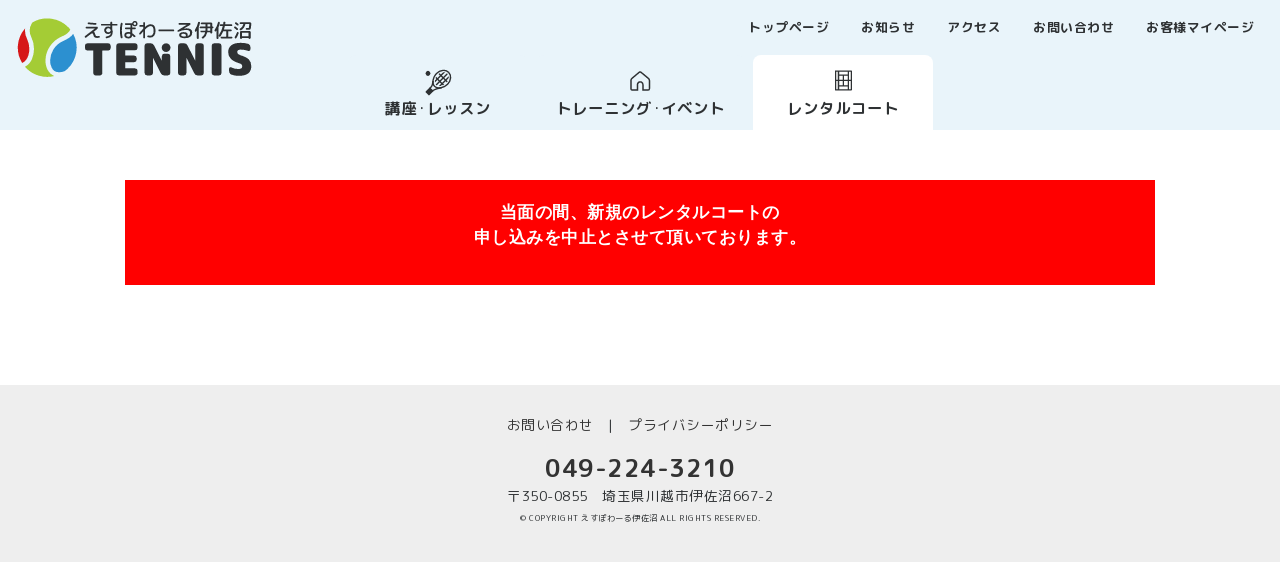

--- FILE ---
content_type: text/html; charset=UTF-8
request_url: https://espoir-tennis.jp/info/?ymd=1664755200
body_size: 27225
content:
<!DOCTYPE html>
<html lang="ja">
	<head>
		<!-- Global site tag (gtag.js) - Google Analytics -->
		<script async src="https://www.googletagmanager.com/gtag/js?id=G-4H6RT8F7QP"></script>
		<script>
		window.dataLayer = window.dataLayer || [];
		function gtag(){dataLayer.push(arguments);}
		gtag('js', new Date());

		gtag('config', 'G-4H6RT8F7QP');
		</script>
		<meta charset="UTF-8">
		<meta name="viewport" content="width=device-width, initial-scale=1.0" >
		<link rel="profile" href="https://gmpg.org/xfn/11">
		<meta name='robots' content='index, follow, max-image-preview:large, max-snippet:-1, max-video-preview:-1' />

	<!-- This site is optimized with the Yoast SEO plugin v16.8 - https://yoast.com/wordpress/plugins/seo/ -->
	<title>レンタルコート - えすぽわーる伊佐沼TENNIS（テニスコート）</title>
	<meta name="description" content="えすぽわーる伊佐沼テニスコートはコートサイドも広く、ナイター照明設備も完備され、ヒザや腰への負担が少ない全天候型砂入り人工芝のオムニコート（4面）です。初心者から上級者まで思い切りプレーできます。HPでレンタルコートの空き状況もご覧いただけます。" />
	<link rel="canonical" href="https://espoir-tennis.jp/info/" />
	<meta property="og:locale" content="ja_JP" />
	<meta property="og:type" content="article" />
	<meta property="og:title" content="レンタルコート - えすぽわーる伊佐沼TENNIS（テニスコート）" />
	<meta property="og:description" content="えすぽわーる伊佐沼テニスコートはコートサイドも広く、ナイター照明設備も完備され、ヒザや腰への負担が少ない全天候型砂入り人工芝のオムニコート（4面）です。初心者から上級者まで思い切りプレーできます。HPでレンタルコートの空き状況もご覧いただけます。" />
	<meta property="og:url" content="https://espoir-tennis.jp/info/" />
	<meta property="og:site_name" content="えすぽわーる伊佐沼TENNIS（テニスコート）" />
	<meta property="article:modified_time" content="2024-09-22T08:46:40+00:00" />
	<meta name="twitter:card" content="summary_large_image" />
	<meta name="twitter:site" content="@espoir_tennis" />
	<meta name="twitter:label1" content="推定読書時間" />
	<meta name="twitter:data1" content="1分" />
	<script type="application/ld+json" class="yoast-schema-graph">{"@context":"https://schema.org","@graph":[{"@type":"Organization","@id":"https://espoir-tennis.jp/#organization","name":"\u3048\u3059\u307d\u308f\u30fc\u308b\u4f0a\u4f50\u6cbcTENNIS\uff08\u30c6\u30cb\u30b9\uff09","url":"https://espoir-tennis.jp/","sameAs":["https://twitter.com/espoir_tennis"],"logo":{"@type":"ImageObject","@id":"https://espoir-tennis.jp/#logo","inLanguage":"ja","url":"https://espoir-tennis.jp/wp-content/uploads/2021/08/D15F6688-D0B7-48B2-9FA8-CD0D10EC260E.png","contentUrl":"https://espoir-tennis.jp/wp-content/uploads/2021/08/D15F6688-D0B7-48B2-9FA8-CD0D10EC260E.png","width":239,"height":239,"caption":"\u3048\u3059\u307d\u308f\u30fc\u308b\u4f0a\u4f50\u6cbcTENNIS\uff08\u30c6\u30cb\u30b9\uff09"},"image":{"@id":"https://espoir-tennis.jp/#logo"}},{"@type":"WebSite","@id":"https://espoir-tennis.jp/#website","url":"https://espoir-tennis.jp/","name":"\u3048\u3059\u307d\u308f\u30fc\u308b\u4f0a\u4f50\u6cbcTENNIS\uff08\u30c6\u30cb\u30b9\u30b3\u30fc\u30c8\uff09","description":"\u57fc\u7389\u770c\u5ddd\u8d8a\u5e02\u306e\u4f0a\u4f50\u6cbc\u306e\u30aa\u30e0\u30cb\uff14\u9762\u306e\u30c6\u30cb\u30b9\u30b3\u30fc\u30c8","publisher":{"@id":"https://espoir-tennis.jp/#organization"},"potentialAction":[{"@type":"SearchAction","target":{"@type":"EntryPoint","urlTemplate":"https://espoir-tennis.jp/?s={search_term_string}"},"query-input":"required name=search_term_string"}],"inLanguage":"ja"},{"@type":"WebPage","@id":"https://espoir-tennis.jp/info/#webpage","url":"https://espoir-tennis.jp/info/","name":"\u30ec\u30f3\u30bf\u30eb\u30b3\u30fc\u30c8 - \u3048\u3059\u307d\u308f\u30fc\u308b\u4f0a\u4f50\u6cbcTENNIS\uff08\u30c6\u30cb\u30b9\u30b3\u30fc\u30c8\uff09","isPartOf":{"@id":"https://espoir-tennis.jp/#website"},"datePublished":"2021-04-06T08:17:13+00:00","dateModified":"2024-09-22T08:46:40+00:00","description":"\u3048\u3059\u307d\u308f\u30fc\u308b\u4f0a\u4f50\u6cbc\u30c6\u30cb\u30b9\u30b3\u30fc\u30c8\u306f\u30b3\u30fc\u30c8\u30b5\u30a4\u30c9\u3082\u5e83\u304f\u3001\u30ca\u30a4\u30bf\u30fc\u7167\u660e\u8a2d\u5099\u3082\u5b8c\u5099\u3055\u308c\u3001\u30d2\u30b6\u3084\u8170\u3078\u306e\u8ca0\u62c5\u304c\u5c11\u306a\u3044\u5168\u5929\u5019\u578b\u7802\u5165\u308a\u4eba\u5de5\u829d\u306e\u30aa\u30e0\u30cb\u30b3\u30fc\u30c8\uff084\u9762\uff09\u3067\u3059\u3002\u521d\u5fc3\u8005\u304b\u3089\u4e0a\u7d1a\u8005\u307e\u3067\u601d\u3044\u5207\u308a\u30d7\u30ec\u30fc\u3067\u304d\u307e\u3059\u3002HP\u3067\u30ec\u30f3\u30bf\u30eb\u30b3\u30fc\u30c8\u306e\u7a7a\u304d\u72b6\u6cc1\u3082\u3054\u89a7\u3044\u305f\u3060\u3051\u307e\u3059\u3002","breadcrumb":{"@id":"https://espoir-tennis.jp/info/#breadcrumb"},"inLanguage":"ja","potentialAction":[{"@type":"ReadAction","target":["https://espoir-tennis.jp/info/"]}]},{"@type":"BreadcrumbList","@id":"https://espoir-tennis.jp/info/#breadcrumb","itemListElement":[{"@type":"ListItem","position":1,"name":"\u30db\u30fc\u30e0","item":"https://espoir-tennis.jp/"},{"@type":"ListItem","position":2,"name":"\u30ec\u30f3\u30bf\u30eb\u30b3\u30fc\u30c8"}]}]}</script>
	<!-- / Yoast SEO plugin. -->


<link rel='dns-prefetch' href='//s.w.org' />
<link rel="alternate" type="application/rss+xml" title="えすぽわーる伊佐沼TENNIS（テニスコート） &raquo; フィード" href="https://espoir-tennis.jp/feed/" />
<link rel="alternate" type="application/rss+xml" title="えすぽわーる伊佐沼TENNIS（テニスコート） &raquo; コメントフィード" href="https://espoir-tennis.jp/comments/feed/" />
		<script>
			window._wpemojiSettings = {"baseUrl":"https:\/\/s.w.org\/images\/core\/emoji\/13.1.0\/72x72\/","ext":".png","svgUrl":"https:\/\/s.w.org\/images\/core\/emoji\/13.1.0\/svg\/","svgExt":".svg","source":{"concatemoji":"https:\/\/espoir-tennis.jp\/wp-includes\/js\/wp-emoji-release.min.js?ver=5.8.12"}};
			!function(e,a,t){var n,r,o,i=a.createElement("canvas"),p=i.getContext&&i.getContext("2d");function s(e,t){var a=String.fromCharCode;p.clearRect(0,0,i.width,i.height),p.fillText(a.apply(this,e),0,0);e=i.toDataURL();return p.clearRect(0,0,i.width,i.height),p.fillText(a.apply(this,t),0,0),e===i.toDataURL()}function c(e){var t=a.createElement("script");t.src=e,t.defer=t.type="text/javascript",a.getElementsByTagName("head")[0].appendChild(t)}for(o=Array("flag","emoji"),t.supports={everything:!0,everythingExceptFlag:!0},r=0;r<o.length;r++)t.supports[o[r]]=function(e){if(!p||!p.fillText)return!1;switch(p.textBaseline="top",p.font="600 32px Arial",e){case"flag":return s([127987,65039,8205,9895,65039],[127987,65039,8203,9895,65039])?!1:!s([55356,56826,55356,56819],[55356,56826,8203,55356,56819])&&!s([55356,57332,56128,56423,56128,56418,56128,56421,56128,56430,56128,56423,56128,56447],[55356,57332,8203,56128,56423,8203,56128,56418,8203,56128,56421,8203,56128,56430,8203,56128,56423,8203,56128,56447]);case"emoji":return!s([10084,65039,8205,55357,56613],[10084,65039,8203,55357,56613])}return!1}(o[r]),t.supports.everything=t.supports.everything&&t.supports[o[r]],"flag"!==o[r]&&(t.supports.everythingExceptFlag=t.supports.everythingExceptFlag&&t.supports[o[r]]);t.supports.everythingExceptFlag=t.supports.everythingExceptFlag&&!t.supports.flag,t.DOMReady=!1,t.readyCallback=function(){t.DOMReady=!0},t.supports.everything||(n=function(){t.readyCallback()},a.addEventListener?(a.addEventListener("DOMContentLoaded",n,!1),e.addEventListener("load",n,!1)):(e.attachEvent("onload",n),a.attachEvent("onreadystatechange",function(){"complete"===a.readyState&&t.readyCallback()})),(n=t.source||{}).concatemoji?c(n.concatemoji):n.wpemoji&&n.twemoji&&(c(n.twemoji),c(n.wpemoji)))}(window,document,window._wpemojiSettings);
		</script>
		<style>
img.wp-smiley,
img.emoji {
	display: inline !important;
	border: none !important;
	box-shadow: none !important;
	height: 1em !important;
	width: 1em !important;
	margin: 0 .07em !important;
	vertical-align: -0.1em !important;
	background: none !important;
	padding: 0 !important;
}
</style>
	<link rel='stylesheet' id='wp-block-library-css'  href='https://espoir-tennis.jp/wp-includes/css/dist/block-library/style.min.css?ver=5.8.12' media='all' />
<link rel='stylesheet' id='ctf_styles-css'  href='https://espoir-tennis.jp/wp-content/plugins/custom-twitter-feeds/css/ctf-styles.min.css?ver=2.2.2' media='all' />
<link rel='stylesheet' id='twentytwenty-style-css'  href='https://espoir-tennis.jp/wp-content/themes/espoir_tennis/style.css?ver=1.0' media='all' />
<style id='twentytwenty-style-inline-css'>
.color-accent,.color-accent-hover:hover,.color-accent-hover:focus,:root .has-accent-color,.has-drop-cap:not(:focus):first-letter,.wp-block-button.is-style-outline,a { color: #d61347; }blockquote,.border-color-accent,.border-color-accent-hover:hover,.border-color-accent-hover:focus { border-color: #d61347; }button:not(.toggle),.button,.faux-button,.wp-block-button__link,.wp-block-file .wp-block-file__button,input[type="button"],input[type="reset"],input[type="submit"],.bg-accent,.bg-accent-hover:hover,.bg-accent-hover:focus,:root .has-accent-background-color,.comment-reply-link { background-color: #d61347; }.fill-children-accent,.fill-children-accent * { fill: #d61347; }:root .has-background-color,button,.button,.faux-button,.wp-block-button__link,.wp-block-file__button,input[type="button"],input[type="reset"],input[type="submit"],.wp-block-button,.comment-reply-link,.has-background.has-primary-background-color:not(.has-text-color),.has-background.has-primary-background-color *:not(.has-text-color),.has-background.has-accent-background-color:not(.has-text-color),.has-background.has-accent-background-color *:not(.has-text-color) { color: #efefef; }:root .has-background-background-color { background-color: #efefef; }body,.entry-title a,:root .has-primary-color { color: #000000; }:root .has-primary-background-color { background-color: #000000; }cite,figcaption,.wp-caption-text,.post-meta,.entry-content .wp-block-archives li,.entry-content .wp-block-categories li,.entry-content .wp-block-latest-posts li,.wp-block-latest-comments__comment-date,.wp-block-latest-posts__post-date,.wp-block-embed figcaption,.wp-block-image figcaption,.wp-block-pullquote cite,.comment-metadata,.comment-respond .comment-notes,.comment-respond .logged-in-as,.pagination .dots,.entry-content hr:not(.has-background),hr.styled-separator,:root .has-secondary-color { color: #636363; }:root .has-secondary-background-color { background-color: #636363; }pre,fieldset,input,textarea,table,table *,hr { border-color: #cecece; }caption,code,code,kbd,samp,.wp-block-table.is-style-stripes tbody tr:nth-child(odd),:root .has-subtle-background-background-color { background-color: #cecece; }.wp-block-table.is-style-stripes { border-bottom-color: #cecece; }.wp-block-latest-posts.is-grid li { border-top-color: #cecece; }:root .has-subtle-background-color { color: #cecece; }body:not(.overlay-header) .primary-menu > li > a,body:not(.overlay-header) .primary-menu > li > .icon,.modal-menu a,.footer-menu a, .footer-widgets a,#site-footer .wp-block-button.is-style-outline,.wp-block-pullquote:before,.singular:not(.overlay-header) .entry-header a,.archive-header a,.header-footer-group .color-accent,.header-footer-group .color-accent-hover:hover { color: #d61347; }.social-icons a,#site-footer button:not(.toggle),#site-footer .button,#site-footer .faux-button,#site-footer .wp-block-button__link,#site-footer .wp-block-file__button,#site-footer input[type="button"],#site-footer input[type="reset"],#site-footer input[type="submit"] { background-color: #d61347; }.social-icons a,body:not(.overlay-header) .primary-menu ul,.header-footer-group button,.header-footer-group .button,.header-footer-group .faux-button,.header-footer-group .wp-block-button:not(.is-style-outline) .wp-block-button__link,.header-footer-group .wp-block-file__button,.header-footer-group input[type="button"],.header-footer-group input[type="reset"],.header-footer-group input[type="submit"] { color: #efefef; }#site-header,.footer-nav-widgets-wrapper,#site-footer,.menu-modal,.menu-modal-inner,.search-modal-inner,.archive-header,.singular .entry-header,.singular .featured-media:before,.wp-block-pullquote:before { background-color: #efefef; }.header-footer-group,body:not(.overlay-header) #site-header .toggle,.menu-modal .toggle { color: #000000; }body:not(.overlay-header) .primary-menu ul { background-color: #000000; }body:not(.overlay-header) .primary-menu > li > ul:after { border-bottom-color: #000000; }body:not(.overlay-header) .primary-menu ul ul:after { border-left-color: #000000; }.site-description,body:not(.overlay-header) .toggle-inner .toggle-text,.widget .post-date,.widget .rss-date,.widget_archive li,.widget_categories li,.widget cite,.widget_pages li,.widget_meta li,.widget_nav_menu li,.powered-by-wordpress,.to-the-top,.singular .entry-header .post-meta,.singular:not(.overlay-header) .entry-header .post-meta a { color: #636363; }.header-footer-group pre,.header-footer-group fieldset,.header-footer-group input,.header-footer-group textarea,.header-footer-group table,.header-footer-group table *,.footer-nav-widgets-wrapper,#site-footer,.menu-modal nav *,.footer-widgets-outer-wrapper,.footer-top { border-color: #cecece; }.header-footer-group table caption,body:not(.overlay-header) .header-inner .toggle-wrapper::before { background-color: #cecece; }
body,input,textarea,button,.button,.faux-button,.wp-block-button__link,.wp-block-file__button,.has-drop-cap:not(:focus)::first-letter,.has-drop-cap:not(:focus)::first-letter,.entry-content .wp-block-archives,.entry-content .wp-block-categories,.entry-content .wp-block-cover-image,.entry-content .wp-block-latest-comments,.entry-content .wp-block-latest-posts,.entry-content .wp-block-pullquote,.entry-content .wp-block-quote.is-large,.entry-content .wp-block-quote.is-style-large,.entry-content .wp-block-archives *,.entry-content .wp-block-categories *,.entry-content .wp-block-latest-posts *,.entry-content .wp-block-latest-comments *,.entry-content p,.entry-content ol,.entry-content ul,.entry-content dl,.entry-content dt,.entry-content cite,.entry-content figcaption,.entry-content .wp-caption-text,.comment-content p,.comment-content ol,.comment-content ul,.comment-content dl,.comment-content dt,.comment-content cite,.comment-content figcaption,.comment-content .wp-caption-text,.widget_text p,.widget_text ol,.widget_text ul,.widget_text dl,.widget_text dt,.widget-content .rssSummary,.widget-content cite,.widget-content figcaption,.widget-content .wp-caption-text { font-family: sans-serif; }
</style>
<link rel='stylesheet' id='twentytwenty-print-style-css'  href='https://espoir-tennis.jp/wp-content/themes/espoir_tennis/print.css?ver=1.0' media='print' />
<link rel='stylesheet' id='mts_simple_booking_front-css'  href='https://espoir-tennis.jp/wp-content/plugins/mts-simple-booking/css/mtssb-front.css?ver=5.8.12' media='all' />
<script src='https://espoir-tennis.jp/wp-includes/js/jquery/jquery.min.js?ver=3.6.0' id='jquery-core-js'></script>
<script src='https://espoir-tennis.jp/wp-includes/js/jquery/jquery-migrate.min.js?ver=3.3.2' id='jquery-migrate-js'></script>
<script src='https://espoir-tennis.jp/wp-content/themes/espoir_tennis/assets/js/index.js?ver=1.0' id='twentytwenty-js-js' async></script>
<link rel="https://api.w.org/" href="https://espoir-tennis.jp/wp-json/" /><link rel="alternate" type="application/json" href="https://espoir-tennis.jp/wp-json/wp/v2/pages/86" /><link rel="EditURI" type="application/rsd+xml" title="RSD" href="https://espoir-tennis.jp/xmlrpc.php?rsd" />
<link rel="wlwmanifest" type="application/wlwmanifest+xml" href="https://espoir-tennis.jp/wp-includes/wlwmanifest.xml" /> 
<meta name="generator" content="WordPress 5.8.12" />
<link rel='shortlink' href='https://espoir-tennis.jp/?p=86' />
<link rel="alternate" type="application/json+oembed" href="https://espoir-tennis.jp/wp-json/oembed/1.0/embed?url=https%3A%2F%2Fespoir-tennis.jp%2Finfo%2F" />
<link rel="alternate" type="text/xml+oembed" href="https://espoir-tennis.jp/wp-json/oembed/1.0/embed?url=https%3A%2F%2Fespoir-tennis.jp%2Finfo%2F&#038;format=xml" />
	<script>document.documentElement.className = document.documentElement.className.replace( 'no-js', 'js' );</script>
	<style id="custom-background-css">
body.custom-background { background-color: #efefef; }
</style>
			<!-- FAVICON -->
		<link rel="apple-touch-icon" sizes="180x180" href="/favicon/apple-touch-icon.png">
		<link rel="icon" type="image/png" sizes="32x32" href="/favicon/favicon-32x32.png">
		<link rel="icon" type="image/png" sizes="16x16" href="/favicon/favicon-16x16.png">
		<link rel="manifest" href="/favicon/site.webmanifest">
		<link rel="mask-icon" href="/favicon/safari-pinned-tab.svg" color="#5bbad5">
		<meta name="msapplication-TileColor" content="#ffffff">
		<meta name="theme-color" content="#ffffff">
		<!-- FAVICON -->
		<!-- META TAG -->
		<meta name="author" content="" />
		<meta name="Description" content="えすぽわーる伊佐沼TENNISは川越市伊佐沼の豊かな自然に囲まれたテニスコートです。プライベートレッスンやテーマ別のレッスン、レンタルコート等をしています。プロテニスプレーヤーのイベントも開催しています。ホームページではイベント・レッスン・大会のWEB予約やコートの使用状況確認をして頂けます。" />
		<meta name="Keywords" content="テニス,えすぽわーる伊佐沼,TENNIS,テニスコート,レッスン,プライベート,レンタルコート,プロイベント,テーマ別講座" />
		<meta property="og:title" content="えすぽわーる伊佐沼TENNIS(テニスコート)" />
		<meta property="og:type" content="website" />
		<!-- META TAG -->
		<!-- OGP -->
		<meta property="og:url" content="http://espoir-tennis.jp/" />
		<meta property="og:image" content="http://espoir-tennis.jp/images/ogp.jpg" />
		<meta property="og:site_name" content="えすぽわーる伊佐沼TENNIS（テニスコート）" />
		<meta property="og:description" content="えすぽわーる伊佐沼TENNISは川越市伊佐沼の豊かな自然に囲まれたテニスコートです。プライベートレッスンやテーマ別のレッスン、レンタルコート等をしています。プロテニスプレーヤーのイベントも開催しています。ホームページではイベント・レッスン・大会のWEB予約やコートの使用状況確認をして頂けます。" />
		<!-- OGP -->


		<!-- CSS -->
		<link rel="stylesheet" href="/css/resets.css" >
		<link rel="stylesheet" href="/css/common.css?v=20221001">
		<link rel="stylesheet" media="(max-width: 640px)" href="/css/common_sp.css?v=20230331">
		<link rel="stylesheet" media="(min-width:641px)" href="/css/common_pc.css?v=20221001">
		<link rel="stylesheet" media="(max-width: 640px)" href="/css/top_sp.css?v=202303313">
		<link rel="stylesheet" media="(min-width:641px)" href="/css/top_pc.css?v=202303313">

		<link rel="stylesheet" type="text/css" href="/js/swiper/swiper.css">
			
		<!-- jquery -->
		<script src="https://ajax.googleapis.com/ajax/libs/jquery/3.6.0/jquery.min.js"></script>
		<script src="/js/jquery.easing.1.3.js"></script>	
		<!-- KERNING -->
		<script src="/js/jquery.kerning.js"></script>
			
		<script src="/js/common.js"></script>
		<script src="/js/swiper/swiper.js"></script>

	</head>

	<body class="page-template-default page page-id-86 custom-background singular missing-post-thumbnail has-no-pagination not-showing-comments show-avatars footer-top-hidden reduced-spacing"  id="info" ontouchstart="">
	<div id="pagetop"></div>
	<!-- loading -->
	<div id="loading">
    	<div id="animation">
      		<img src="/images/loading.gif" alt="loading">
    	</div><!-- animation -->
	</div>
  

	<div id="overlay"></div><!-- オーバーレイ -->
	<div id="toggle"><span></span></div><!-- ドロワーメニュー -->
	<div id="globalnav">
		<ul class="clearfix">
				<li><a href="/index.php">トップページ</a></li>
				<li><a href="/index.php#topics">お知らせ</a></li>
				<li><a href="/access">アクセス</a></li>
				<li><a href="/contact">お問い合わせ</a></li>
				<li><a href="/mypage">お客様マイページ</a></li>
		</ul>
	</div>
	<div id="siteHeader">
		<a href="/" id="headerLogo">えすぽわーる伊佐沼テニスコート</a>
		
		<nav>
		<ul id="mainMenu">
			<li id="m01"><a href="/lesson">講座・レッスン</a></li>
			<li id="m02"><a href="/taikai">トレーニング・イベント</a></li>
			<li id="m03"><a href="/info">レンタルコート</a></li>
		</ul>
		</nav>
		<div id="subMenu">
		</div>
	</div>
	
	<div id="wrapper">
		

<main id="site-content" role="main">

	
<article class="post-86 page type-page status-publish hentry" id="post-86">

	
<div class="entry-header has-text-align-center header-footer-group">

	<div class="entry-header-inner section-inner medium">

		<h3 class="entry-title">レンタルコート</h3>
	</div><!-- .entry-header-inner -->

	</div><!-- .entry-header -->

	<div class="post-inner thin ">

		<div class="entry-content">

			<section id="rentalcourt" class="contents">
<div style="background:#f00; padding:20px;">
<p style="color:#fff; font-weight:bolder; text-align:center;">
当面の間、新規のレンタルコートの<br />
申し込みを中止とさせて頂いております。</p>
</div>
</section>

		</div><!-- .entry-content -->

	</div><!-- .post-inner -->

	<div class="section-inner">
		
	</div><!-- .section-inner -->

	
</article><!-- .post -->

</main><!-- #site-content -->


	<!-- FOOTER -->
	<footer>
		<p id="footerNavi"><a href="/contact">お問い合わせ</a>　|　<a href="/privacypolicy">プライバシーポリシー</a></p>

		<p><a href="tel:0492243210" class="tel"><em>049-224-3210</em></a><br>
			〒350-0855　埼玉県川越市伊佐沼667-2<br>
		<span class="credit">&copy; COPYRIGHT えすぽわーる伊佐沼 ALL RIGHTS RESERVED.</span></p>

	</footer>
	</div>
<script>
  	var swiper = new Swiper('.swiper-container', {
	autoplay: true,
    speed: 1000,
    effect: 'fade',
	loop: true,
	preventClicks: false,
preventClicksPropagation: false,
    navigation: {
      nextEl: '.swiper-button-next',
      prevEl: '.swiper-button-prev',
    },
	pagination: {
      el: '.swiper-pagination',
      type: 'bullets',
    },
  });
	var scaleWindowW = function() {
  var w = (window.innerWidth || document.documentElement.clientWidth || 0);
  return w;
};
</script>
	<!-- //wrapper -->
	<script src='https://espoir-tennis.jp/wp-includes/js/wp-embed.min.js?ver=5.8.12' id='wp-embed-js'></script>
	<script>
	/(trident|msie)/i.test(navigator.userAgent)&&document.getElementById&&window.addEventListener&&window.addEventListener("hashchange",function(){var t,e=location.hash.substring(1);/^[A-z0-9_-]+$/.test(e)&&(t=document.getElementById(e))&&(/^(?:a|select|input|button|textarea)$/i.test(t.tagName)||(t.tabIndex=-1),t.focus())},!1);
	</script>
		<style>
	.amelia-app-booking #am-events-booking .am-event-list .am-event .am-event-data .am-event-info .am-event-title .am-event-booking-status.open{
    color:#fff;
    background:rgba(95,206,25,1);}
	.amelia-app-booking #am-cabinet .am-cabinet-dashboard .am-cabinet-content .am-cabinet-profile .am-cabinet-profile-details .am-cabinet-profile-details-info>div .am-cabinet-details-activity .am-employee-status-label.busy{
	background-color:rgba(255,167,0,.1);
	color:red}
	.amelia-app-booking #am-events-booking .am-event-list .am-event .am-event-data .am-event-info .am-event-title .am-event-booking-status.canceled{
    color:#fff;
    background:#red;}
	.amelia-app-booking #am-events-booking .am-event-list .am-event .am-event-data .am-event-info .am-event-title .am-event-booking-status.closed{
    color:#fff;
    background:#a9b2bc}
	.amelia-app-booking #am-events-booking .am-event-list .am-event .am-event-data .am-event-info .am-event-title .am-event-booking-status.busy{
    color:#fff;
    background:#red}
	
	.amelia-app-booking #am-events-booking .am-event-list .am-event .am-event-data .am-event-price{
    position:absolute;
    right:16px;
    top:16px;
    border-radius:4px;
	background-color:#fff !important;
    border:1px solid #1a84ee;
    -webkit-box-shadow:0 1px 2px 0 rgba(0,0,0,.15);
    box-shadow:0 1px 2px 0 rgba(0,0,0,.15);
    color:#1a84ee !important;
    padding:1px 5px 0 5px;
    font-size:11px;
    font-weight:500;
    line-height:20px}

	.amelia-app-booking #am-events-booking .am-event-list .am-event .am-event-data .am-event-info .am-event-title .am-event-booking-status.open:before{
    background:#fff;}
	.am-cabinet-dashboard .am-cabinet-timezone,
	.am-cabinet-dashboard .am-cabinet-user-initials,
	.am-cabinet-dashboard .am-cabinet-filter,
	.am-cabinet-dashboard .el-tabs__nav,
	.el-collapse-item__arrow,
	.am-pb-0 .el-col-lg-8,
	.am-pb-0 .el-col-lg-0
	{ display:none !important;}
	
	.am-pb-0 .am-cabinet-buttons-align-right
	{ display:block !important; color:#fff;}
	.am-cabinet-dashboard .am-cabinet-menu-item {
		font-size:0;
		line-height:1.5
	}
	.am-cabinet-dashboard .am-cabinet-menu-item:before {
		font-size:15px;
		content:'ご予約';
		color:#fff;
		}
	.el-dropdown button{
		background: rgba(255,0,0,0.2);
	}
	.am-cabinet h4{
		font-weight:700;
	}
/*.am-cabinet-profile-dropdown li(マイページのプロフィール、ログアウトの表示) */
	@media only screen and (max-width:767px){
		.amelia-app-booking #am-events-booking .am-event-list .am-event .am-event-data .am-event-price{
		position:absolute;
		right:12px;
		top:42px;
		}
		.amelia-app-booking #am-events-booking .am-event-list .am-event .am-event-data{
		display:-webkit-box;
		display:-ms-flexbox;
		display:flex}
		.amelia-app-booking #am-events-booking .am-event-list .am-event .am-event-data .am-event-date,
		.amelia-app-booking #am-events-booking .am-event-list .am-event .am-event-data .am-event-dates{
		width:40px; max-width:40px; min-width:40px; }
		.amelia-app-booking #am-events-booking .am-event-list .am-event .am-event-data .am-event-info{
		padding:0 0px 0 10px;}
		.amelia-app-booking #am-events-booking .am-event-list .am-event{
		padding:12px;}
		.amelia-app-booking #am-events-booking .am-event-list .am-event .am-event-data .am-event-info .am-event-title{
		font-size:15px;
		font-weight:700 !important;
		}
		
	}
	</style>
	<script>

$(function() {
    var h = $(window).height();

    $('#loader-bg').height(h).css('display','block');
});

$(window).on('load', function(){
  $('#loading').delay(500).fadeOut(300);
  console.log("ローディング完了");
  var lochref = window.location.href;
  if ( lochref.indexOf('#') > -1 ) {
	  var anchor = lochref.slice( lochref.indexOf('#') );
		var anchorposi = $(anchor).offset().top + 500;
	
	  window.setTimeout(function(){ 
		
		  $('body, html').animate({ scrollTop: anchorposi }, 1);
	  }, 1);
  }
});
</script>
	</body>
</html>


--- FILE ---
content_type: text/css
request_url: https://espoir-tennis.jp/css/common.css?v=20221001
body_size: 11825
content:
@charset "UTF-8";
@import url('https://fonts.googleapis.com/css2?family=M+PLUS+Rounded+1c:wght@400;700&display=swap');


html {
	font-size: 62.5%;
}
/* BODY
---------------------------------------------------- */
body {
	color:#2e3133;
	background:#efefef;
	font-family:"M PLUS Rounded 1c", "ヒラギノ角ゴ Pro W3","游ゴシック体",  "メイリオ", sans-serif;
    font-size: 1.6rem;
	line-height:1.6;
	-webkit-text-size-adjust: none;
	letter-spacing:0.5px;
	}



/* LINK
---------------------------------------------------- */
a{
	-webkit-transition: 0.2s;
	-moz-transition: 0.2s;
	transition: 0.2s;
	}
a:link		{
	color:#333; 	text-decoration:none ;}
a:visited	{
	color:#333; 	text-decoration:none;  }
a:hover		{
	color:rgba(248, 48, 48,1) ;
	text-decoration:none;
}
a:active	{ color:rgba(0,0,0,0.3); 	text-decoration:none; }
.markerLink{
	color:rgba(248, 48, 48,1) !important;

	padding-bottom: 4px;
	background: linear-gradient(transparent 90%, rgba(248, 48, 48,0.4) 0%);
}

/* BODY BASE
---------------------------------------------------*/

@media screen and (min-width: 641px) {
	body {
		font-size: 1.7rem;
		line-height:1.5;
		background:#fff ;
		}
	.forPC{ display:block; }
	.forSP{ display:none; }

	h1{ font-size:200%; font-weight:700; line-height:1.4; margin-bottom:2.0rem;}
	h2{ font-size:170%; font-weight:700; line-height:1.4; margin-bottom:2.0rem;}
	h3{ font-size:150%; font-weight:700; line-height:1.4; margin-bottom:2.0rem;}
	h4{ font-size:130%; font-weight:700; line-height:1.4; margin-bottom:2.0rem;}
	h5{ font-size:110%; font-weight:700; line-height:1.4; margin-bottom:2.0rem;}
	h6{ font-size:90%; font-weight:700; line-height:1.4; margin-bottom:1.5rem}
	p {	margin-bottom:1.5rem;}
	.small{ font-size: 80%;}
	.red { color:rgb(248, 48, 48) !important;}
}

@media screen and (max-width: 640px) {
	body {
		font-size: 1.4rem;
		line-height:1.5;
		background:#fff;
		width:100%;
		}
	.forPC{ display:none; }
	.forSP{ display:block; }
	h1{ font-size:180%; font-weight:700; line-height:1.4; margin-bottom:1.6rem;}
	h2{ font-size:150%; font-weight:700; line-height:1.4; margin-bottom:1.6rem;}
	h3{ font-size:120%; font-weight:700; line-height:1.4; margin-bottom:1.6rem;}
	h4{ font-size:115%; font-weight:700; line-height:1.4; margin-bottom:1.6rem;}
	h5{ font-size:100%; font-weight:700; line-height:1.4; margin-bottom:1.6rem;}
	h6{ font-size:90%; font-weight:700; line-height:1.4; margin-bottom:1.0rem}
	p {	margin-bottom:1.0rem;}
	.small{ font-size: 85%;}
	.red { color:#f83030 !important;}
}

.credit{ font-size:60%; line-height:1.3; text-align:center;}
.green{color:#2990cf;}

p {
		word-break: break-all !important;
		text-align: justify;
	}
em{
	font-weight:700;
}
strong{
	background: linear-gradient(transparent 80%, #f0a1a1 80%);
}


/* CONTENTS
---------------------------------------------------*/
#wrapper{
	position:relative;
	z-index:3;
	}
.calendar-title{ display:none; }
@media screen and (min-width: 641px){
	#wrapper{
		margin-top:130px;
		padding-top:50px;
		
		border-bottom:1px solid #C5C5C5;
		background:#fff;
	}
	
	.contents,
	main{
		max-width:1180px !important;
		width:92%;
		margin:0px auto 0px auto;
		position:relative;
	}
	.singlePage.contents,
	article.type-page,
	.page #site-content{
		max-width:1180px;
		width:100%;
		position:relative;
		padding:0px 15px;
		0border-radius:12px;
		0-webkit-border-radius: 12px;
		0-moz-border-radius: 12px ;
		margin:0 auto 25px auto;
	}
	article.type-page{
	}
	#info.page #site-content{
		width:100%;
		-webkit-border-radius: 0px;
		-moz-border-radius: 0px ;
		margin:0 auto;
		background:none;
	}
	#topContents{
	}
}
@media screen and (max-width: 980px) and (min-width:641px){
	#wrapper{
		margin-top:180px;
		padding-top:50px;
		background:#fff;
		
	}
	.contents,
	main{
		width:100%;
	}
}
@media screen and (max-width: 640px){
	#wrapper{
		width:100%;
		padding-top:12px;
		background:#fff;
		margin-top:100px;
	}
	.contents{
		width:94%;
		margin:0 auto 0px auto;
		position:relative;
	}
	
	.singlePage.contents{}
	.page #site-content{
		background:#fff;
		margin:0 auto 25px auto;
		
		padding:10px 3% 5% 3%;
	}
	.home #site-content{
		padding:10px 3% 5% 3%; !important;
	}
	#topContents{
		width:94%;
		margin:0 auto;
		padding:0px 0 5% 0;
	}
	
}

/* ENTRY HEADER
---------------------------------------------------*/

.home article.type-page .entry-title{ display:none;}
#lesson .entry-title,#taikai .entry-title,#info .entry-title{ display:none;}
.entry-title,.entry-header-inner,.entry-header{
	background:none !important;
}
.entry-title{
	margin:0em 0 1em 0;
}
#topics .entry-title{
	display:none;
}

/* #site-content h5
---------------------------------------------------*/

@media screen and (min-width: 641px){
	#wrapper h5{
	color:#fff;
	text-align:center;
	background:#e9f4fa;
	background:#111;
	padding:14px 3px;
	width:100%;
	font-weight:400 !important;
	letter-spacing:1px;
	position:relative;
	margin:50px 0 30px 0;
	font-size:90%;
	border-radius:3px ;
	-webkit-border-radius: 3px ;
	-moz-border-radius: 3px ;
	z-index:10;
	}
	#wrapper h5#topLesson,
	#wrapper h5#topTaikai{
	background:rgb(41,144,207);
	background:#111;
	color:#fff;
	}
	#wrapper h5#topLesson{
		margin-top:30px;
		}
	#wrapper h5#topTaikai{
		background: rgb(164,204,53);
		background:#111;
		margin-top:-50px;
		}
}
@media screen and (max-width: 640px){
	#wrapper h5{
		color:#fff;
		text-align:center;
		background:#e9f4fa;
		background:#111;
		padding:11px 3px 10px 3px;
		width:100%;
		position:relative;
		margin:30px 0;
		font-size:90%;
		border-radius:3px ;
		-webkit-border-radius: 3px ;
		-moz-border-radius: 3px ;
		z-index:10;
		}
		#wrapper h5#topLesson,
		#wrapper h5#topTaikai{
		background:rgb(41,144,207);
		background:#111;
		color:#fff;
		margin:30px 0 0 0;

		border-radius:4px ;
		-webkit-border-radius: 4px ;
		-moz-border-radius: 4px ;
		}

		#wrapper h5#topLesson{
			margin-top:20px;
			}
		#wrapper h5#topTaikai{
			background: rgb(164,204,53);
			background:#111;
			margin-top:-30px;
			}
}



/* CATEGORY TITLE
---------------------------------------------------*/

@media screen and (min-width: 641px){
	.cateTitle{
	color:#000;
	padding:8px 3px;
	}
}
@media screen and (max-width: 640px){
	.cateTitle{
	color:#000;
	padding:5px 1px;
	}
}

/* Amelia List
---------------------------------------------------*/

@media screen and (min-width: 641px){
	.ameliaList{
	margin-top:-80px;
	padding-bottom:80px;
	z-index:9;
	}
	
}
@media screen and (max-width: 640px){
	.ameliaList{
		margin-top:-80px;
		padding-bottom:40px;
		z-index:9;
	}
	.home .ameliaList{
		margin-top:-40px;
		padding-bottom:40px;
		z-index:9;
	}
}


/* TOPICS 表示設定
---------------------------------------------------*/
.post-meta .post-author,.post-meta .screen-reader-text,
.post-date .meta-icon,.post-comment-link,.post-meta-edit-link-wrapper,.post-separator{
	display:none;
}


/*________________________________  INPUT */
#contact .setumei{
	text-align:center;
	font-weight:400 !important;
}
form input.name,
form input.submit,
form input.reset,
form textarea{
	width:100%;
	height:30px;
	border:none;
	
	background:none;
	font-size:16px;
	background:#fff;
	letter-spacing: 1px !important;
	font-weight:400 !important;
	}
form textarea{
	height:120px;
	}
form input:focus,
form textarea:focus {
	outline:none;
	background:#fffff2;
	}
form checkbox{
	border:2px solid #edf2e1;
}
/*________________________________ SUBMIT */
fieldset,form{
	border:none !important; 
	text-align:center ;}
#contact-form legend {display:none;}
#contact-form button,
#contact-form input.button,
#contact-form form input.submit{
	width:200px;
	height:40px;
	padding:8px ;
	background:#000 !important;
	background-image:none !important;
	color:#fff;
	font-weight:400;
	font-size:16px;
	display:block;
	margin: 30px auto;
	cursor:pointer;
	border-radius: 8px !important; 
	-webkit-border-radius: 8px !important;
	-moz-border-radius: 8px !important; 
	-webkit-transition: 0.3s;
	-moz-transition: 0.3s;
	transition: 0.3s;
	box-shadow:none !important;
	border:none !important;
	user-select: none; /* CSS3 */
	-moz-user-select: none; /* Firefox */
	-webkit-user-select: none; /* Safari、Chromeなど */
	}
	#contact-form .content-text{
		border:none;
		box-shadow:inside none !important;
		border-radius: 5px !important; 
		-webkit-border-radius: 5px !important;
		-moz-border-radius: 5px !important; 
		padding:10px;
		background:#efefef;
	}
	#contact-form table{
		margin:20px 0 0 0 ;
	}
	#contact-form th{
		padding:10px;
		text-align:right;
	}
	#contact-form td{
		text-align:left;
	}
	#contact-form th label{ font-size:16px !important;
		}

@media screen and (max-width: 640px){
	#contact-form th label{ font-size:14px !important;
	}
}
	#contact-form td,#contact-form th{ border:none;}
	#contact-form form input.submit:hover {
		background-position:21px 12px;
		}
	
		#contact-form form input.submit:active {
		background-position:160px 12px;
		}
	
	
	/*________________________________ PLACEHOLDER */
	
	#contact-form form input.name::-webkit-input-placeholder { color: #dee7c9;  font-weight: 400; font-size:14px; }
	#contact-form form input.name:-ms-input-placeholder { color: #dee7c9;  font-weight: 400; font-size:14px;  }
	#contact-form form input.name::-moz-placeholder  { color: #dee7c9;  font-weight: 400; font-size:14px;  }
	
a.normalBtn{
		width:210px;
		height:40px;
		padding:13px 0 0 0;
		text-align:center;
		background:#000;
		display:block;
		font-size:15px;
		line-height:1;
		color:#fff !important;
		border-radius: 8px !important; 
		-webkit-border-radius: 8px !important;
		-moz-border-radius: 8px !important; 
		margin: 30px auto;
	}


/* pagetop
---------------------------------------------------*/




/* footer
---------------------------------------------------*/
footer{
	position:relative;
	clear:both;
	width:100%;
	background:#eee;
	text-align:center;
	margin-top:100px;
	}
footer p{
	font-size:80%;
	text-align:center;
	}

footer em{
	font-weight:700 !important;
	font-size:180%;
}
footer .tel{ 
	background:none !important;}
@media screen and (min-width: 641px){
	footer{
		padding:30px 0;
	}
}
@media screen and (max-width: 640px){
	footer{
		padding:6% 0 5% 0;
		margin-top:5%;
	}
}



/* LOADING
---------------------------------------------------*/

#loading{
	position: fixed;
	top: 0;
	left: 0;
	width: 100vw;
	height: 100vh;
	background: #fff;
	z-index: 9888;
  }
  
  #animation{
	margin: 0;
	position: absolute;
	top: 50%;
	left: 50%;
	transform: translate(-50%, -50%);
	z-index: 9999;
  }
  
  #animation img{
	width: 50px;
	height: 50px;
  }
  

/* FUWAFUWA
----------------------------------------------------- */
.fuwafuwa {

-webkit-animation:fuwafuwa 2s infinite linear alternate;
animation:fuwafuwa 2s infinite linear alternate;

}

@-webkit-keyframes fuwafuwa {
0% { transform: translateY(0) }
  33.33333% { transform: translateY(-8px) }
  66.66667% { transform: translateY(0) }
  100% { transform: translateY(-8px) }
}

@keyframes fuwafuwa {
0% { transform: translateY(0) }
  33.33333% { transform: translateY(-8px) }
  66.66667% { transform: translateY(0) }
  100% { transform: translateY(-8px) }
}


/* EFFECT
----------------------------------------------------- */

.effect01{
	-webkit-transition: all 0.4s linear;
	-ms-transition: all 0.4s linear;
	transition: all 0.4s linear;
	transition-delay: .2s !important;
	margin-left:-50px;
	opacity:0;
	}
.effect02 {
	-webkit-transition: all 0.4s linear;
	-ms-transition: all 0.4s linear;
	transition: all 0.4s linear;
	transition-delay: .2s !important;
	margin-right:-50px;
	opacity:0;
	}
.effect03 {
	-webkit-transition: all 0.4s linear;
	-ms-transition: all 0.4s linear;
	transition: all 0.4s linear;
	transition-delay: .2s !important;
	opacity:0;
	}
.effect01.anim{
	opacity:1; !important; margin-left:0px; }
.effect02.anim{
	opacity:1; !important; margin-right:0px; }
.effect03.anim{
	opacity:1; !important; margin-top:0px; }







--- FILE ---
content_type: text/css
request_url: https://espoir-tennis.jp/css/common_pc.css?v=20221001
body_size: 4214
content:
@charset "UTF-8";
/* CSS Document */

/* HEADER
---------------------------------------------------*/
#siteHeader{
	width:100%;
	-webkit-transition: 0.3s;
	-moz-transition: 0.3s;
	transition: 0.3s;
	height:250px; 	
	background:#e9f4fa;			/* header nav 高さ */
	position:absolute;
	top:0;
	left:0;
	}
	@media screen and (max-width: 980px) {
		#siteHeader{
			height:300px; 
		}
	}

#headerContents::after{

}
/* HEADER LOGO
---------------------------------------------------*/
#headerLogo{
	width:240px;
	height:85px;
	position:absolute;
	display:block;
	top: 15px;
	left: 15px;
	z-index:5000 !important;
	background:url("../images/logo_color2@2x.png") no-repeat;
	background:url("../images/logo_color2.svg") no-repeat;
	background-size:100% auto;
	text-indent:-9999px;
	opacity:1;
	-webkit-transition: all 700ms cubic-bezier(0.165, 0.84, 0.44, 1);
	-moz-transition: all 700ms cubic-bezier(0.165, 0.84, 0.44, 1);
	transition:         all 700ms cubic-bezier(0.165, 0.84, 0.44, 1);
}
#headerLogo:hover{
	opacity:0.8;
}
#headerLogo:active{
	opacity:0.5;
}
/* mainMenu
---------------------------------------------------*/
nav{
	width:100%;
	height:80px;
	top:55px;
	right:0px;
	position:absolute;
	z-index:1;
	-webkit-transition: all 300ms cubic-bezier(0.165, 0.84, 0.44, 1);
	-moz-transition: all 300ms cubic-bezier(0.165, 0.84, 0.44, 1);
	transition:         all 300ms cubic-bezier(0.165, 0.84, 0.44, 1);
}


@media screen and (max-width: 980px) {
	nav{
		top:105px;
		right:0px;
	}
}
.scrollMid nav{
	position:fixed;
	top:-300px;
}
.scrollDown nav{
	position:fixed;
	top:-150px;
}
.scrollDownmax nav{
	position:fixed;
	top:-5px;
	z-index:10;
}
#mainMenu{
	
	margin:0 auto;
	width:600px;
	
	}
@media screen and (max-width: 1180px) {
	#mainMenu{
	float:right;
	margin:0;
		
		}
	}
#mainMenu {
	display: flex;
}
#mainMenu li {
	height:75px;
	margin:0 0 0 8px ;
	min-width:180px;
	background:#e9f4fa;
	border-radius: 8px 8px 0 0 ; 
	-webkit-border-radius:  8px 8px 0 0 ;
	-moz-border-radius: 8px 8px 0 0 ;
	-webkit-transition: all 600ms linear;
	-moz-transition: all 600ms  linear;
	transition:         all  linear;
}
#mainMenu li#02{
	min-width:210px;
}

.scrollDownmax #mainMenu li {
	border-radius:  0 0 12px 12px ; 
	-webkit-border-radius:0 0 12px 12px ;
	-moz-border-radius: 0 0 12px 12px ; 
	-moz-box-shadow: 1px 1x 2px rgba(0,0,0,0.1);
	-webkit-box-shadow: 1px 1px 2px rgba(0,0,0,0.1);
	box-shadow: 1px 1px 2px rgba(0,0,0,0.1);
	
}

#mainMenu li:hover{
	
	background:rgba(255, 255, 255,1);
}
#mainMenu li a{
	width:100%;
	height:100%;
	display:block;
	color:#fff;
	padding:46px 20px 10px 20px;
	line-height:1;
	letter-spacing:1px;
	font-size:90%;
	font-weight:700;
	text-align:center;
	color:#2e3133;
}
#mainMenu li a:hover{
	color:#000 ;
}
#access #mainMenu li a,
.home #mainMenu li a,
#lesson #mainMenu li#m01 a,#taikai #mainMenu li#m02 a,#info #mainMenu li#m03 a{
	color:#2e3133;
}
#access #mainMenu li,
.home #mainMenu li,
#lesson #mainMenu li#m01,#taikai #mainMenu li#m02,#info #mainMenu li#m03{
	background:#fff !important;
}
#mainMenu li#m01 a{
	background:url("../images/tennis@2x.png") no-repeat;
	background:url("../images/tennis.svg") no-repeat;
	background-size:28px auto;
	background-position:center 14px;
}
#mainMenu li#m02 a{
	background:url("../images/info@2x.png") no-repeat;
	background:url("../images/info.svg") no-repeat;
	background-size:22px auto;
	background-position:center 15px;
}
#mainMenu li#m03 a{
	background:url("../images/court@2x.png") no-repeat;
	background:url("../images/court.svg") no-repeat;
	background-size:21px auto;
	background-position:center 15px;
}



/* globalnavまわり
---------------------------------------------------*/

#globalnav {
	width:90%;
	height:50px;
	z-index:3 !important;
	position:absolute;
	top:0px;
	right:0px;
	}

#globalnav ul {
	position:absolute;
	top:10px !important;
	right:15px;
	float:right;
  	height: 34px;
	}
	

#globalnav ul > li{
	padding:11px 11px;
	position:relative;
	float:left;
	margin-left:10px;
	}

#globalnav ul li a{
	width:100%;
	height:100%;
	display:block;
	color:#2e3133;
	font-weight:700 !important;
	font-size:75%;
	line-height:1em;
	letter-spacing:0.5px;
	cursor:pointer;
	background:none !important;
	}
#globalnav ul li a:hover{
	background:none !important;

	color:rgba(248, 48, 48,1) ;
	}
	


--- FILE ---
content_type: text/css
request_url: https://espoir-tennis.jp/css/top_pc.css?v=202303313
body_size: 11442
content:
@charset "UTF-8";
/* CSS Document */


/* スライドショー
---------------------------------------------------*/
#topBanner{
	
	margin: 30px auto 0 auto;
	position: relative;
	overflow: hidden;
	list-style: none;
	padding: 0;
	/* Fix of Webkit flickering */
	z-index: 1;
   
	border-radius:6px ;
	  -webkit-border-radius: 6px ;
	  -moz-border-radius: 6px ;
	  line-height:0 !important;
	-webkit-box-shadow:10px 20px 20px 10px rgba(0,0,0,.1);
	box-shadow:10px 20px 20px 10px rgba(0,0,0,.1);
  }
  #taikai #topBanner{
	margin:0 auto 30px auto;
}

#atention{
	background:#efefef;
	border-radius: 5px;
	padding:15px 20px 1px 20px;
	max-width:800px;
	margin:30px auto 0 auto;
}
#atention h6{
	font-weight:700;
	font-size:16px;
	text-align:left;
	line-height:16px !important;
	margin:0 0 12px 0;
}
#atention h6 span{
	background:#999;
	padding:1px 10px;
	color:#fff;
	line-height:1;
	border-radius: 12px;
	font-weight: 700;
	font-size:13px;
}
#atention em{
	background:rgba(253, 175, 62,0.6);
	border-radius:5px;
	padding:1px 5px;
	font-weight:700;
}
#atention b{
	font-weight:700 !important;
}
#atention p{
	font-size:14px;
	text-align:left;
	line-height:1.4;
	margin-bottom:15px;
}


/* イベント
---------------------------------------------------*/
#eventList {
}
#eventList .item{
	width:100%;
	margin:0 0 30px 0;
	clear:both;
}

#eventList dt{
	background: rgb(41,144,207);
	background: -moz-linear-gradient(0deg, #2990d1 0%, rgba(84,178,236,1) 100%);
	background: -webkit-linear-gradient(0deg, rgba(41,144,207,1) 0%, rgba(84,178,236,1) 100%);
	background: linear-gradient(0deg, rgba(41,144,207,1) 0%, rgba(84,178,236,1) 100%);
	filter: progid:DXImageTransform.Microsoft.gradient(startColorstr="#2990cf",endColorstr="#54b2ec",GradientType=1);

	border-radius:5px ;
	-webkit-border-radius: 5px ;
	-moz-border-radius: 5px ;
	min-height:60px;
	margin-bottom:15px;
}
#taikai #eventList dt{
	background: rgb(164,204,53);
background: -moz-linear-gradient(0deg, rgba(164,204,53,1) 0%, rgba(201,219,151,1) 100%);
background: -webkit-linear-gradient(0deg, rgba(164,204,53,1) 0%, rgba(201,219,151,1) 100%);
background: linear-gradient(0deg, rgba(164,204,53,1) 0%, rgba(201,219,151,1) 100%);
filter: progid:DXImageTransform.Microsoft.gradient(startColorstr="#a4cc35",endColorstr="#c9db97",GradientType=1);
	
}
#eventList dt h3{
	background:url("../images/tennis_w@2x.png") center 15px no-repeat;
	background:url("../images/tennis_w.svg") center 15px no-repeat;
	background-size:42px auto;
	width:100%;
	height:auto;
	padding:58px 20px 15px 20px ;
	color:#fff;
	letter-spacing:1.5px;
	margin-bottom:0;
	font-weight:400;
	text-align:center;
}
#taikai #eventList dt h3{
	background:url("../images/info_w@2x.png") center 17px no-repeat;
	background:url("../images/info_w.svg") center 17px no-repeat;
	background-size:35px auto;
}
#eventList dd{
	background:#fff ;
	padding:20px 25px 30px 25px ;
}
#eventHonbun{
	position:relative;
	background:#fff;
	min-height:350px;
	z-index:10 !important;
	padding-bottom:50px;
	margin-bottom:20px;
}
#eventHonbun h5{
	margin-bottom:20px;
}
#eventHonbun .shoukai{
	width:48%;
	float:left;
}
.shokaiTb{ margin-bottom:30px;}
.shokaiTb th{
	padding:5px 15px 8px 0;
	font-weight:700;
	font-size:85%;
}
.shokaiTb td{
	padding:5px 5px 5px 15px;
	font-size:80%;
	vertical-align: middle;
	font-weight:700;
	border-left:1px dashed #2990cf;
}
#taikai .shokaiTb td{
	font-size:85%;
	border-left:1px dashed #a4cc35;
}
#eventHonbun .lead{
	width:100%;
	font-size:160%;
	text-align:center;
	margin-bottom:50px;
}
#eventHonbun b{
	font-weight:700;
}
#eventHonbun h6{
	font-weight:700;
	font-size:90%;
	margin-bottom:8px;
}
#eventHonbun table.shosai{
	margin:0 0 30px 0;
	width:48%;
	float:right;
}
#eventHonbun .shosai th{
	padding:7px 0 9px 23px;
	color:#2990cf;
	text-indent:-9999px;
	width:32px;
	border-top:1px dashed #2990cf;
	border-bottom:1px dashed #2990cf;
}
#taikai #eventHonbun .shosai th{
	color:#a4cc35;
	border-top:1px dashed #a4cc35;
	border-bottom:1px dashed #a4cc35;
}
.shosai #eventtime th{
	background:url("../images/clock@2x.png") 0 9px no-repeat;
	background:url("../images/clock.svg") 0 9px no-repeat;
	background-size:23px auto;
}
.shosai #price th{
	background:url("../images/money@2x.png") 0 9px no-repeat;
	background:url("../images/money.svg") 0 9px no-repeat;
	background-size:24px auto;
}
.shosai #people th{
	background:url("../images/peple@2x.png") 2px 9px no-repeat;
	background:url("../images/peple.svg") 2px 9px no-repeat;
	background-size:23px auto;
}
.shosai #naiyo th{
	background:url("../images/comment@2x.png") 0px 9px no-repeat;
	background:url("../images/comment.svg") 0px 9px no-repeat;
	background-size:23px auto;
}
.shosai #chui th{
	background:url("../images/atention@2x.png") 0px 9px no-repeat;
	background:url("../images/atention.svg") 0px 9px no-repeat;
	background-size:23px auto;
}
#taikai .shosai #eventtime th{
	background:url("../images/clock@2x_g.png") 0 9px no-repeat;
	background:url("../images/clock_g.svg") 0 9px no-repeat;
	background-size:23px auto;
}
#taikai .shosai #price th{
	background:url("../images/money@2x_g.png") 0 9px no-repeat;
	background:url("../images/money_g.svg") 0 9px no-repeat;
	background-size:24px auto;
}
#taikai .shosai #people th{
	background:url("../images/peple@2x_g.png") 2px 9px no-repeat;
	background:url("../images/peple_g.svg") 2px 9px no-repeat;
	background-size:23px auto;
}
#taikai .shosai #naiyo th{
	background:url("../images/comment@2x_g.png") 0px 9px no-repeat;
	background:url("../images/comment_g.svg") 0px 9px no-repeat;
	background-size:23px auto;
}
#taikai .shosai #chui th{
	background:url("../images/atention@2x_g.png") 0px 9px no-repeat;
	background:url("../images/atention_g.svg") 0px 9px no-repeat;
	background-size:23px auto;
}

#eventHonbun .shosai td{
	line-height:1.4;
	padding:7px 0 9px 0;
	font-size:85%;
	font-weight:700;
	
	border-top:1px dashed #2990cf;
	border-bottom:1px dashed #2990cf;
}
#taikai #eventHonbun .shosai td{
	border-top:1px dashed #a4cc35;
	border-bottom:1px dashed #a4cc35;
}
.profileArea{
	clear:both;
	width:100%;
	padding:20px;
	margin:30px 0 40px 0;
	background:#efefef;

	z-index:10 !important;
}
.profileArea img{
	width:180px;
	float:right;
	margin:0 0 0px 30px;
}
.profileArea p{
	font-size:90%;
	margin-bottom:0;
}
.profileArea h6{
	margin-bottom:15px;
}
.entryBtn a{
	width:48%;
	height:60px;
	display:block;
	border:2px solid #000;
	color:#000;
	background:#fff;
	text-align:center;
	padding:15px 0 0 0;
	font-weight:700;
	-webkit-transition: 0.2s;
	-moz-transition: 0.2s;
	transition: 0.2s;
	border-radius: 10px; 
	-webkit-border-radius:  10px;
	-moz-border-radius: 10px;
}
.entryBtn a:hover{
	border:2px solid #000;
	background:#000;
	color:#fff;
}
.entryBtn a:active{
	border:2px solid #000;
	background:#333;
	color:#fff;
}

/* TWITTER WIDGET
---------------------------------------------------*/
#twitterWidget{
	width:46%;
	float:left;
	margin:0;
	margin-bottom:100px;
}

#twitterWidget h5{ margin-bottom:0;}
.twitter-timeline {
	width:100%;
	height: 350px !important;
	margin-bottom:50px;
}
.wp-block-embed p{
	font-size:85%;
}
.twitterBox{
	border-top:1px solid #efefef;
	border-bottom:1px solid #efefef;

}
#twitterWidget button,#twitterWidget a.reload{
	width:80%;
	border-radius: 10px;
	padding:10px;
	background:#efefef;
	color:#000;
	border:0px;
	text-align:center;
	display:block;
	margin:20px auto 0 auto;
	cursor:pointer;
	font-weight:bolder;
}
#twitterWidget button:hover,#twitterWidget a.reload:hover{
	background:#e9e9e9;
	color:#333;
}


/* topics
---------------------------------------------------*/
#topics{
	width:46%;
	float:right;
	margin:0;
}
#topics .wp-block-latest-posts .wp-block-latest-posts__post-full-content a{
	color:rgba(248, 48, 48,1) ;
}
#topics .wp-block-latest-posts .wp-block-latest-posts__post-full-content a:hover{
	color:rgba(248, 48, 48,1) ;
	text-decoration: underline;
}
#topics h5{ margin-bottom:0;}
#topics time{
	font-size:70% !important;
	display:block;
	text-align:left;
	margin:0 0 0 0;
}
.wp-block-latest-posts{
	height:350px;
	overflow-y:scroll;
	padding-top:20px;
	padding-right:20px;
}
.wp-block-latest-posts li > a{
	background:none !important;
	font-weight:700;
	font-size:110%;
	
}
.wp-block-latest-posts li{
	list-style-type: disc;
	list-style-position: outside;
	margin-left:20px;
	font-size:90%;
	margin-bottom:30px;

	position:relative;
}
.wp-block-latest-posts li strong{
	background:none !important;
	font-weight:700;
}
.wp-block-latest-posts .wp-block-latest-posts__post-full-content{
	margin-top:12px;
	margin-bottom:0;
	color:#2e3133;
	font-size:90%;
}
.single-post .post-inner{
	margin:100px auto;
	border:1px solid #efefef;
	border-radius: 20px;
	padding:30px;
	max-width:800px
}
.pagination-single{
	clear:both;
	position:relative;
	margin:50px auto ;
	max-width:800px
}
.pagination-single hr{
	display:none;
}
/* INFO
---------------------------------------------------*/
#info #rentalcourt h3.rentalTitle{
	background: #e9f4fa;
	background:#fff;
	border-radius:3px ;
	-webkit-border-radius: 3px ;
	-moz-border-radius: 3px ;
	min-height:60px;
	font-size:110%;
	display:block;
	background:url("../images/court@2x.png") center 0px no-repeat;
	background:url("../images/court.svg") center 0px no-repeat;
	background-size:35px auto;
	width:100%;
	height:auto;
	padding:42px 20px 15px 20px ;
	color:#333;
	letter-spacing:1.5px;
	margin-bottom:10px;
	font-weight:400;
	text-align:center;
}

.rentalImg{
	float:right;
	width:300px;
	height:auto;
	margin:0 0 0 20px;
}
#info .entryBtn a{
	margin:60px auto !important;
	font-size:120%;
	background:url("../images/tel@2x.png") 20px 8px no-repeat;
	background:url("../images/tel.svg") 20px 8px no-repeat;
	background-size:40px auto;
}
#info .entryBtn a:hover{
	background:#000 url("../images/tel_w@2x.png") 10px 8px no-repeat;
	background:#000 url("../images/tel_w.svg") 10px 8px no-repeat;
	background-size:40px auto;
}



/* Info CONTENTS
---------------------------------------------------*/
#info .infoTable {
	width:100%;
	margin:30px 0;
}
#info .infoTable th{
	color:#fff;
	background:#2990cf;
	padding:6px 10px;
	text-align:center;
	font-size:90%;
	border:1px solid #fff;
	vertical-align: middle;
}
#info .infoTable td{
	padding:6px 10px;
	text-align:center;
	border:1px solid #efefef;
}
.oyasumi{
	font-size:70%;
	margin-top:-25px;
}
.leftTh{
	width:200px;
}
#access td{
	padding:3px 5px !important;
}
#access .leftTh{
	background:#2990cf;
	width:15%;
	border-bottom:2px solid #fff;
	padding:3px 5px;
}
#info #access {
	margin-bottom:60px;
}


/* telYoyaku
---------------------------------------------------*/

#telYoyaku{
	width:100%;
	margin:-50px 0 20px 0;
	background:#efefef;
	padding:20px 0 15px;
	border-radius: 5px;
}

#telYoyaku p{
	text-align:center;
	font-weight:700;
}	
#telYoyaku .entryBtn a{
	margin:5px auto !important;
	font-size:120%;
	border:none;
	background:#fff url("../images/tel@2x.png") 20px 8px no-repeat;
	background:#fff url("../images/tel.svg") 20px 8px no-repeat;
	background-size:40px auto;
}
#telYoyaku .entryBtn a:hover{
	background:#000 url("../images/tel_w@2x.png") 10px 8px no-repeat;
	background:#000 url("../images/tel_w.svg") 10px 8px no-repeat;
	background-size:40px auto;
}

/* Cancel policy
---------------------------------------------------*/

#cancelPolicy{
	width:100%;
	background:#fff;
	border:5px solid #f83030;
	border-radius: 5px;
	padding:15px 15px 7px 15px;
}
#cancelPolicy h4{
	text-align:center;
	color:#f83030;
	margin-bottom:8px;
}
#cancelPolicy p{
	text-align:center;

}	




--- FILE ---
content_type: text/css
request_url: https://espoir-tennis.jp/css/common_sp.css?v=20230331
body_size: 5734
content:
@charset "UTF-8";
/* CSS Document */

/* HEADER
---------------------------------------------------*/
#siteHeader{
	width:100%;
	-webkit-transition: 0.3s;
	-moz-transition: 0.3s;
	transition: 0.3s;
	height:100px; 				/* header nav 高さ */
	background-size:cover;
	position:absolute;
	top:0;
	left:0;
	overflow: hidden;
	z-index:998;
	background:#e9f4fa;
	}


/* HEADER LOGO
---------------------------------------------------*/
#headerLogo{
	width:115px;
	height:32px;
	position:absolute;
	top:8px;
	left:10px;
	display:block;
	background:url("../images/logo_color2@2x.png") no-repeat;
	background:url("../images/logo_color2.svg") no-repeat;
	background-size:100% auto;
	text-indent:-9999px;
	z-index:1001 !important;
	opacity:1;
}
#headerLogo:active{
	opacity:0.3;
}
/* mainMenu
---------------------------------------------------*/
nav{
	width:100%;
	height:100px; 			/* header nav 高さ */
	position:absolute;
	z-index:1000;
	overflow: hidden;
}
#mainMenu{
	position:relative;
	-webkit-transition: all 1000ms cubic-bezier(0.165, 0.84, 0.44, 1);
	-moz-transition: all 1000ms cubic-bezier(0.165, 0.84, 0.44, 1);
	transition:         all 1000ms cubic-bezier(0.165, 0.84, 0.44, 1);
	position:absolute;
	bottom:0px;
	right:7px;
	}
#mainMenu {
	display: flex;
}
#mainMenu li {
	height:47px;
	margin:0 5px 0 0 ;
	0background:rgba(255, 255, 255, 0.75);
	-webkit-transition: all 1000ms cubic-bezier(0.165, 0.84, 0.44, 1);
	-moz-transition: all 1000ms cubic-bezier(0.165, 0.84, 0.44, 1);
	transition:         all 1000ms cubic-bezier(0.165, 0.84, 0.44, 1);
	border-radius:8px 8px 0 0 ;
	-webkit-border-radius: 8px 8px 0 0 ;
	-moz-border-radius: 8px 8px 0 0  ;
	opacity:1;
}

.home #mainMenu li,
#lesson #mainMenu li#m01,#taikai #mainMenu li#m02,#info #mainMenu li#m03{
	
	background:#fff !important;
}
#mainMenu li:hover{
	background:rgba(255,255,255,1);
}
#mainMenu li:active{
	opacity:0.3;
}
#mainMenu li a{
	width:100%;
	height:100%;
	display:block;
	color:#2e3133;
	padding:28px 9px 10px 9px;
	line-height:1;
	letter-spacing:0px;
	font-size:80%;
	
	font-weight:700;
}

@media screen and (max-width: 360px){
	#mainMenu li a{
		padding:28px 5px 10px 5px;
		font-size:70%;
	}
}
#mainMenu li a:hover{
	
}
#lesson #mainMenu li#m01 a,#taikai #mainMenu li#m02 a,#info #mainMenu li#m03 a{
	color:#666;
	font-weight:700;
}

#mainMenu li#m01 a{
	background:url("../images/tennis@2x.png") no-repeat;
	background:url("../images/tennis.svg") no-repeat;
	background-size:18px auto;
	background-position:center 7px;
}
#mainMenu li#m02 a{
	background:url("../images/info@2x.png") no-repeat;
	background:url("../images/info.svg") no-repeat;
	background-size:16px auto;
	background-position:center 6px;
}
#mainMenu li#m03 a{
	background:url("../images/court@2x.png") no-repeat;
	background:url("../images/court.svg") no-repeat;
	background-size:15px auto;
	background-position:center 7px;
}


	
/* SUBMENU
---------------------------------------------------*/
#overlay{
	width:0%;
	height:200%;
	background:rgba(0,0,0,.3);
	position:absolute;
	top:0;
	right:0%;
	opacity:0;
	z-index: 9500 !important;
	}
#overlay.openedBg{
	opacity:1;
	width:100%;
	right:0;
	}
#toggle {
	position: absolute !important;
	z-index: 9699 !important;
	width: 38px;
	height: 38px;
	top: 5px;
	right: 4px;
	cursor: pointer;
	padding:8px 10px;
	background:none;
	
	}
	
	#toggle span {
	display: block;
	position: absolute;
	width: 18px;
	height: 1px;
	background: #2e3133;
	margin-top:10px;
	-webkit-transition: 250ms ease all;
	-moz-transition: 250ms ease all;
	transition: 250ms ease all;
	}

	#toggle span:before,
	#toggle span:after {
	content: " ";
	position: absolute;
	width: 100%;
	height: 1px;
	background: #2e3133;
	-webkit-transition: 250ms ease all;
	-moz-transition: 250ms ease all;
	transition: 250ms ease all;
	}
	#toggle span:before { margin: -7px 0 0 0; }
	
	#toggle span:after { margin: 7px 0 0 0; }
	
	#toggle.open{ background:none; }
	
	#toggle.open span{ background: transparent; }
	
	#toggle.open span:before,
	#toggle.open span:after {
	margin: 0;
	background: #2e3133;
	}
	#toggle.open span:before {
	-webkit-transform: rotate(135deg);
	-moz-transform: rotate(135deg);
	transform: rotate(135deg);
	}
	#toggle.open span:after {
	-webkit-transform: rotate(-135deg);
	-moz-transform: rotate(-135deg);
	transform: rotate(-135deg);
	}
	
#globalnav {
	position: fixed;
	width: 160px;
	height: 200% !important;
	top: 0px;
	right: -160px;
	background:#efefef;
	 -webkit-transition: all 300ms linear;
	 -moz-transition: all 300ms linear;
	  transition:         all 300ms linear;
	  z-index: 9501 !important;
	}
	
	#globalnav.opened {
	visibility: visible;
	top: 0;
	right: 0;
	transform: scale(1,1);
	 -webkit-transition: all 600ms cubic-bezier(0.165, 0.84, 0.44, 1);
	  -moz-transition: all 600ms cubic-bezier(0.165, 0.84, 0.44, 1);
	  transition:         all 600ms cubic-bezier(0.165, 0.84, 0.44, 1);
	}
#globalnav  ul{
	position:relative;
	z-index:9002;
	text-align:left;
	margin:55px auto 0px auto;
	width:100%;
	color:#fff;
	}
#globalnav  ul li{
	position:relative;
	
	border-bottom:1px dotted rgba(0,0,0,0.1);
	
	}
	#globalnav ul li.forSP{ display:block !important; }
#globalnav li a{
	display:block;
	width:100%;
	height:100%;
	text-align:left;
	letter-spacing:2px;
	font-weight:400 !important;
	font-size:90%;
	line-height:20px;
	padding:8px 0 10px 18px;
	user-select: none;
	-moz-user-select: none; 
	-webkit-user-select: none;
	-ms-user-select: none;
	-webkit-transition: all 100ms linear;
	-moz-transition: all 100ms linear;
 	transition:         all 100ms linear;
	color:#333 !important;
	background: linear-gradient(transparent 100%, transparent 0%);
	}
#globalnav li a:link,
#globalnav li a:visited {color:#333 !important;}
#globalnav li a:active {
	color:rgba(248, 48, 48,1) !important;
	background-color:rgba(0,0,0,0.03);
	}



--- FILE ---
content_type: text/css
request_url: https://espoir-tennis.jp/css/top_sp.css?v=202303313
body_size: 11412
content:
@charset "UTF-8";
/* CSS Document */

 
#topBanner {
	margin: 20px auto 0 auto;
	position: relative;
	overflow: hidden;
	list-style: none;
	padding: 0;
	/* Fix of Webkit flickering */
	z-index: 1;
   
	border-radius:6px ;
	  -webkit-border-radius: 6px ;
	  -moz-border-radius: 6px ;
	  line-height:0 !important;
	  -webkit-box-shadow:0 20px 20px 10px rgba(0,0,0,.1);
	  box-shadow:0 20px 20px 10px rgba(0,0,0,.1);
	}
 
#taikai #topBanner{
	margin:0 auto 20px auto;
}
#atention{
	background:#efefef;
	border-radius: 5px;
	padding:15px 10px 1px 10px;
	max-width:500px;
	margin:20px auto 0 auto;
}
#atention h6{
	font-weight:700;
	font-size:13px;
	text-align:left;
	line-height:16px !important;
	margin:0 0 8px 0;
}
#atention h6 span{
	background:#999;
	padding:1px 10px;
	color:#fff;
	line-height:1;
	border-radius: 12px;
	font-weight: 700;
	font-size:13px;
}
#atention em{
	background:rgba(253, 175, 62,0.6);
	border-radius:5px;
	padding:1px 3px;
	font-weight:700;
}
#atention b{
	font-weight:700 !important;
}
#atention p{
	font-size:13px;
	text-align:left;
	line-height:1.4;
	margin-bottom:15px;
}

/* イベント
---------------------------------------------------*/
#eventList{
}
#eventList .item{
	width:100%;
	margin:0 0 0px 0;
	position:relative;
}
#eventHonbun{

	background:#fff;
	z-index:10 !important;
	padding-bottom:30px;
	margin-bottom:0px;
}
.item dt{
	background: rgb(41,144,207);
	background: -moz-linear-gradient(0deg, rgba(41,144,207,1) 0%, rgba(84,178,236,1) 100%);
	background: -webkit-linear-gradient(0deg, rgba(41,144,207,1) 0%, rgba(84,178,236,1) 100%);
	background: linear-gradient(0deg, rgba(41,144,207,1) 0%, rgba(84,178,236,1) 100%);
	filter: progid:DXImageTransform.Microsoft.gradient(startColorstr="#2990cf",endColorstr="#54b2ec",GradientType=1);
	border-radius:6px 6px 0 0 ;
	-webkit-border-radius: 6px 6px 0 0 ;
	-moz-border-radius: 6px 6px 0 0 ;
	position:relative;
	text-align:center;
}
#taikai .item dt{
	background: rgb(164,204,53);
	background: -moz-linear-gradient(0deg, rgba(164,204,53,1) 0%, rgba(201,219,151,1) 100%);
	background: -webkit-linear-gradient(0deg, rgba(164,204,53,1) 0%, rgba(201,219,151,1) 100%);
	background: linear-gradient(0deg, rgba(164,204,53,1) 0%, rgba(201,219,151,1) 100%);
	filter: progid:DXImageTransform.Microsoft.gradient(startColorstr="#a4cc35",endColorstr="#c9db97",GradientType=1);
	
}
.item.openInfo dt::after{
	transform: rotate(45deg);
}
#eventList dt h3{
	background:url("../images/tennis_w@2x.png") center 12px no-repeat;
	background:url("../images/tennis_w.svg") center 12px no-repeat;
	background-size:26px auto;
	color:#fff;
	width:100%;
	height:auto;
	padding:42px 0 11px 0 ;
	letter-spacing:1.5px;
	margin-bottom:0px;
}
#taikai #eventList dt h3{
	background:url("../images/info_w@2x.png") center 12px no-repeat;
	background:url("../images/info_w.svg") center 12px no-repeat;
	background-size:24px auto;
}
#eventList dd{
	background:#fff ;
	padding:15px 0 0 0 ;
}

#eventHonbun h5{
	margin-bottom:20px;
}
.shokaiTb{ margin-bottom:30px;}
.shokaiTb th{
	padding:4px 11px 6px 0;
	font-weight:700;
	font-size:85%;
}
.shokaiTb td{
	padding:4px 4px 4px 11px;
	font-size:95%;
	vertical-align: middle;
	font-weight:700;
	border-left:1px dashed #2990cf;
}
#taikai .shokaiTb td{
	border-left:1px dashed #a4cc35;
}

#eventHonbun table.shosai{
	margin:15px 0;
	width:100%;
}
#eventHonbun .shosai th{
	padding:7px 0 9px 23px;
	color:#2990cf;
	text-indent:-9999px;
	width:32px;
	border-top:1px dashed #2990cf;
	border-bottom:1px dashed #2990cf;
}
#taikai #eventHonbun .shosai th{
	color:#a4cc35;
	border-top:1px dashed #a4cc35;
	border-bottom:1px dashed #a4cc35;
}
.shosai #eventtime th{
	background:url("../images/clock@2x.png") 0 7px no-repeat;
	background:url("../images/clock.svg") 0 7px no-repeat;
	background-size:21px auto;
}
.shosai #price th{
	background:url("../images/money@2x.png") 0 7px no-repeat;
	background:url("../images/money.svg") 0 7px no-repeat;
	background-size:22px auto;
}
.shosai #people th{
	background:url("../images/peple@2x.png") 2px 7px no-repeat;
	background:url("../images/peple.svg") 2px 7px no-repeat;
	background-size:21px auto;
}
.shosai #naiyo th{
	background:url("../images/comment@2x.png") 0px 7px no-repeat;
	background:url("../images/comment.svg") 0px 7px no-repeat;
	background-size:21px auto;
}
.shosai #chui th{
	background:url("../images/atention@2x.png") 0px 7px no-repeat;
	background:url("../images/atention.svg") 0px 7px no-repeat;
	background-size:21px auto;
}
#taikai .shosai #eventtime th{
	background:url("../images/clock@2x_g.png") 0 7px no-repeat;
	background:url("../images/clock_g.svg") 0 7px no-repeat;
	background-size:21px auto;
}
#taikai .shosai #price th{
	background:url("../images/money@2x_g.png") 0 7px no-repeat;
	background:url("../images/money_g.svg") 0 7px no-repeat;
	background-size:22px auto;
}
#taikai .shosai #people th{
	background:url("../images/peple@2x_g.png") 2px 7px no-repeat;
	background:url("../images/peple_g.svg") 2px 7px no-repeat;
	background-size:21px auto;
}
#taikai .shosai #naiyo th{
	background:url("../images/comment@2x_g.png") 0px 7px no-repeat;
	background:url("../images/comment_g.svg") 0px 7px no-repeat;
	background-size:21px auto;
}
#taikai .shosai #chui th{
	background:url("../images/atention@2x_g.png") 0px 7px no-repeat;
	background:url("../images/atention_g.svg") 0px 7px no-repeat;
	background-size:21px auto;
}
#eventHonbun {
	position:relative;
	margin-bottom:30px;
	-webkit-transition: all 300ms cubic-bezier(0.165, 0.84, 0.44, 1);
	-moz-transition: all 300ms cubic-bezier(0.165, 0.84, 0.44, 1);
	transition:         all 300ms cubic-bezier(0.165, 0.84, 0.44, 1);
}
#eventHonbun b{
	font-weight:700;
}
#eventHonbun h6{
	font-weight:700;
	font-size:90%;
	margin-bottom:8px;
}
.openInfo #eventHonbun{
	height:auto;
}


.openInfo .moreInfoBtn::after{
	opacity:1;
}
#eventHonbun .shosai td{
	line-height:1.4;
	padding:7px 0 9px 0;
	font-size:90%;
	font-weight:700;
	
	border-top:1px dashed #2990cf;
	border-bottom:1px dashed #2990cf;
}
#taikai #eventHonbun .shosai td{
	border-top:1px dashed #a4cc35;
	border-bottom:1px dashed #a4cc35;
}
.profileArea{
	width:100%;
	background:#efefef;
	padding:5%;
	margin:20px 0;
}
.profileArea img{
	width:45%;
	float:right;
	margin:0 0 20px 20px;
}
.profileArea p{
	font-size:90%;
	margin-bottom:0;
}
.profileArea h6{
}
.entryBtn a{
	width:240px;
	height:50px;
	display:block;
	margin:0 auto;
	border:2px solid #000;
	background:#000;
	color:#fff;
	text-align:center;
	padding:11px 0 0 0;
	font-weight:700;
	-webkit-transition: 0.2s;
	-moz-transition: 0.2s;
	transition: 0.2s;
	border-radius: 8px; 
	-webkit-border-radius:  8px;
	-moz-border-radius: 8px;
}
.entryBtn a:active{
	border:2px solid #000;
	background:#333;
	color:#ccc;
}


/* TWITTER WIDGET
---------------------------------------------------*/
#twitterWidget{
	margin:30px auto;
}
#twitterWidget h5{ margin-bottom:0;}
.twitter-timeline {
	width:100%;
	height: 350px !important;
	margin-bottom:50px;
}
.wp-block-embed p{
	font-size:100%;
}
.twitterBox{
	border-top:1px solid #efefef;
	border-bottom:1px solid #efefef;
}
#twitterWidget button,#twitterWidget a.reload{
	width:80%;
	border-radius: 10px;
	padding:10px;
	background:#efefef;
	color:#000;
	border:0px;
	text-align:center;
	display:block;
	margin:16px auto 0 auto;
	cursor:pointer;
	font-size:14px;
	font-weight:bolder;
}
#twitterWidget button:hover,#twitterWidget a.reload:hover{
	background:#e9e9e9;
	color:#333;
}

/* topics
---------------------------------------------------*/
#topics{
	margin:30px auto;
}
#topics .wp-block-latest-posts .wp-block-latest-posts__post-full-content a{
	color:rgba(248, 48, 48,1) ;
}
#topics .wp-block-latest-posts .wp-block-latest-posts__post-full-content a:hover{
	color:rgba(248, 48, 48,1) ;
	text-decoration: underline;
}
#topics h5{ margin-bottom:0;}
#topics time{
	font-size:70% !important;
	display:block;
	text-align:left;
	margin:0 0 0 0;
}
.wp-block-latest-posts{
	height:500px;
	overflow-y:scroll;
	padding-top:20px;
	padding-right:20px;
}
.wp-block-latest-posts li > a{
	background:none !important;
	font-weight:700;
	font-size:110%;
}
.wp-block-latest-posts li{
	list-style-type: disc;
	list-style-position: outside;
	margin-left:20px;
	position:relative;
	font-size:100%;
	margin-bottom:40px;
}

.wp-block-latest-posts li strong{
	background:none !important;
	font-weight:700;
}
.wp-block-latest-posts .wp-block-latest-posts__post-full-content{
	margin-top:12px;
	margin-bottom:0;
	color:#2e3133;
	font-size:100%;
}
.single-post .post-inner{
	margin: 50px auto;
	border:1px solid #efefef;
	border-radius: 15px;
	padding:20px;
	width:92%;
}
.pagination-single{
	clear:both;
	position:relative;
	margin:30px auto ;
	width:92%;
}
.pagination-single hr{
	display:none;
}

/* INFO
---------------------------------------------------*/


#info #rentalcourt h3.rentalTitle{
	background: #e9f4fa;
	background:#efefef;
	border-radius:6px 6px 0 0 ;
	-webkit-border-radius: 6px 6px 0 0 ;
	-moz-border-radius: 6px 6px 0 0 ;

	display:block;
	background:url("../images/court@2x.png") center 14px no-repeat;
	background:url("../images/court.svg") center 14px no-repeat;
	background-size:22px auto;
	width:100%;
	height:auto;
	padding:40px 0px 11px 0px ;
	color:#333;
	letter-spacing:1.5px;
	margin-bottom:0;
	text-align:center;
}

.rentalImg{
	display:block;
	width:100%;
	height:auto;
	margin:0 0 20px 0px;
}


#info .entryBtn a{
	margin:30px auto 40px auto !important;
	font-size:130%;
	background:#000 url("../images/tel_w@2x.png") 10px 8px no-repeat;
	background:#000 url("../images/tel_w.svg") 10px 8px no-repeat;
	background-size:30px auto;
	padding-left:20px;
}



/* Info table
---------------------------------------------------*/
#info .infoTable {
	width:100%;
	margin:30px 0;
}
#info .infoTable th{
	color:#fff;
	background:#2990cf;
	padding:4px 4px;
	text-align:center;
	font-size:90%;
	border:1px solid #fff;
	vertical-align: middle;
}


#info .infoTable td{
	padding:4px 4px;
	text-align:center;
	border:1px solid #efefef;
	vertical-align: middle;
}
.leftTh{
	width:80px;
}

#info #reserve .infoTable th.leftTh,
#info #reserve .infoTable td{
	width:100%;
	float:none;
	display:inline-block;
}
#info #reserve .infoTable td{
	border:none;
}
#info #access .leftTh,
#info #access td{
	float:none;
	font-size:90%;
	width:80%;
}
.oyasumi{
	font-size:70%;
	margin-top:-25px;
}
#access td{
	padding:3px 5px !important;
	border-bottom:1px solid #efefef;
}
#access .leftTh{
	background:#2990cf;
	width:15%;
	border-bottom:2px solid #fff;
	padding:3px 5px;
	color:#fff;
}

#info #access {
	margin-bottom:30px;
}


/* telYoyaku
---------------------------------------------------*/

#telYoyaku{
	width:100%;
	margin:-30px 0 20px 0;
	background:#efefef;
	padding:20px 0 15px;
	border-radius: 5px;
	position:relative;
	z-index:1000;
}
#index #telYoyaku{
	margin:-30px 0 20px 0;
}
#telYoyaku p{
	text-align:center;
	font-weight:700;
}	
#telYoyaku .entryBtn a{
	margin:5px auto !important;
	font-size:120%;
	border:none;
	
	background:#000 url("../images/tel_w@2x.png") 10px 8px no-repeat;
	background:#000 url("../images/tel_w.svg") 10px 8px no-repeat;
	background-size:30px auto;
	padding-left:20px;
}



/* Cancel policy
---------------------------------------------------*/

#cancelPolicy{
	width:100%;
	background:#fff;
	border:5px solid #f83030;
	border-radius: 5px;
	padding:12px 15px 5px 15px;
}
#cancelPolicy h4{
	text-align:center;
	color:#f83030;
	margin-bottom:8px;
}
#cancelPolicy p{
	text-align:center;

}	


--- FILE ---
content_type: image/svg+xml
request_url: https://espoir-tennis.jp/images/tennis.svg
body_size: 2199
content:
<svg xmlns="http://www.w3.org/2000/svg" xmlns:xlink="http://www.w3.org/1999/xlink" viewBox="0 0 60 60"><defs><style>.cls-1{fill:none;}.cls-2{fill:#2e3133;}.cls-3{clip-path:url(#clip-path);}</style><clipPath id="clip-path"><path class="cls-1" d="M41.5,6.77q-.64,0-1.29.06A17.46,17.46,0,0,0,29.54,12c-7.32,7.32-8.09,17.92-3.86,22.14,2.3,2.31,6,3.13,10.46,2.33a23.21,23.21,0,0,0,11.74-6.13h0a17.49,17.49,0,0,0,5.19-10.67,11.86,11.86,0,0,0-3.23-9.63A11.58,11.58,0,0,0,41.5,6.77Z"/></clipPath></defs><title>tennis</title><g id="レイヤー_2" data-name="レイヤー 2"><path class="cls-2" d="M6.12,42.62H18.65a0,0,0,0,1,0,0V53.77a0,0,0,0,1,0,0H6.12a1.59,1.59,0,0,1-1.59-1.59v-8A1.59,1.59,0,0,1,6.12,42.62Z" transform="translate(-30.69 22.31) rotate(-45)"/><path class="cls-2" d="M17.9,48.32a2.6,2.6,0,0,1-1.84-.78L12.38,44a3.14,3.14,0,0,1-.1-4.29l.38-.44c2.52-2.88,4.18-4.78,5.2-14l3,.34C19.72,35.72,17.71,38,14.92,41.2l-.36.42a.26.26,0,0,0-.08.21L18,45.26a2.77,2.77,0,0,0,.65-.47l.16-.12c4.08-2.74,10.7-4.41,18.93-6.31l.68,2.92c-7.6,1.75-14.2,3.41-17.86,5.83A4.19,4.19,0,0,1,17.9,48.32Zm.26-2.92Z"/><path class="cls-2" d="M32.14,42.14a14.48,14.48,0,0,1-10.53-3.91C14.34,31,18,16.47,26.07,8.37A23.21,23.21,0,0,1,40.28,1.5,16.62,16.62,0,0,1,53.8,6.1a16.62,16.62,0,0,1,4.6,13.52,23.21,23.21,0,0,1-6.87,14.21h0a29.46,29.46,0,0,1-15.16,7.92A24.3,24.3,0,0,1,32.14,42.14ZM42,4.42c-.49,0-1,0-1.49.07a20.11,20.11,0,0,0-12.34,6C19.72,19,18.84,31.22,23.73,36.11c2.66,2.66,7,3.62,12.1,2.68A26.62,26.62,0,0,0,49.41,31.7h0a20.11,20.11,0,0,0,6-12.34A13.68,13.68,0,0,0,51.68,8.22,13.38,13.38,0,0,0,42,4.42Z"/><g class="cls-3"><rect class="cls-2" x="13.15" y="16.16" width="38.23" height="3" transform="translate(-3.04 27.98) rotate(-44.99)"/><rect class="cls-2" x="16.23" y="21.24" width="42.64" height="3" transform="translate(-5.08 33.21) rotate(-45)"/><rect class="cls-2" x="23.65" y="26.07" width="38.23" height="3" transform="translate(-6.97 38.32) rotate(-45.01)"/><rect class="cls-2" x="39.19" y="1.54" width="3" height="34.07" transform="translate(-1.22 34.21) rotate(-45)"/><rect class="cls-2" x="31.85" y="8.88" width="3" height="34.07" transform="translate(-8.56 31.17) rotate(-45)"/></g><path class="cls-2" d="M4.82,13.06a5.18,5.18,0,1,0,0-7.33A5.19,5.19,0,0,0,4.82,13.06Z"/></g></svg>

--- FILE ---
content_type: image/svg+xml
request_url: https://espoir-tennis.jp/images/court.svg
body_size: 494
content:
<svg id="レイヤー_1" data-name="レイヤー 1" xmlns="http://www.w3.org/2000/svg" viewBox="0 0 60 60"><defs><style>.cls-1{fill:#2e3133;}</style></defs><title>court</title><path class="cls-1" d="M52.25,1.29h-45a1.81,1.81,0,0,0-1.8,1.8v53.6a1.8,1.8,0,0,0,1.8,1.79h45a1.8,1.8,0,0,0,1.8-1.79V3.09A1.81,1.81,0,0,0,52.25,1.29ZM9.06,28.09V4.89H13.9v23.2Zm0,26.8V31.69H13.9v23.2Zm33-23.2v12H31.55V31.69Zm0-15.55v12H31.55V16.14Zm-24.53-3.6V4.89H42v7.65Zm0,15.55V16.14H28v12Zm0,15.55V31.69H28v12Zm0,11.25V47.24H42v7.65Zm28.12-26.8V4.89h4.85v23.2Zm0,26.8V31.69h4.85v23.2Z"/></svg>

--- FILE ---
content_type: image/svg+xml
request_url: https://espoir-tennis.jp/images/logo_color2.svg
body_size: 13619
content:
<svg id="レイヤー_1" data-name="レイヤー 1" xmlns="http://www.w3.org/2000/svg" viewBox="0 0 487.41 133"><defs><style>.cls-1{fill:#2e3133;}.cls-2{fill:#a4cc35;}.cls-3{fill:#2c90d0;}.cls-4{fill:#d61719;}</style></defs><title>logo_color2</title><path class="cls-1" d="M189.16,57.81A5.24,5.24,0,0,1,194.3,63v4.6a5.23,5.23,0,0,1-5.14,5.14h-11a.72.72,0,0,0-.81.81v45a5,5,0,0,1-1.49,3.61,4.74,4.74,0,0,1-3.56,1.53H164a4.75,4.75,0,0,1-3.56-1.53,5,5,0,0,1-1.49-3.61v-45a.72.72,0,0,0-.81-.81h-11A5.23,5.23,0,0,1,142,67.55V63a5.24,5.24,0,0,1,5.14-5.14Z"/><path class="cls-1" d="M243.8,57.81A5.26,5.26,0,0,1,248.94,63V67.1a5.24,5.24,0,0,1-5.14,5.14H224.5q-.81,0-.81.72v9.29a.72.72,0,0,0,.81.81H242a5.23,5.23,0,0,1,5.14,5.14v3.24A5.23,5.23,0,0,1,242,96.58H224.5c-.54,0-.81.25-.81.72v11.1a.72.72,0,0,0,.81.81h19.3a5.24,5.24,0,0,1,5.14,5.14v4.14a4.94,4.94,0,0,1-1.54,3.61,4.89,4.89,0,0,1-3.6,1.53h-33a5.23,5.23,0,0,1-5.14-5.14V63a5.24,5.24,0,0,1,5.14-5.14Z"/><path class="cls-1" d="M310.28,79.17a5.23,5.23,0,0,1,5.14,5.14v34.18a5.23,5.23,0,0,1-5.14,5.14h-6.85A7.66,7.66,0,0,1,296,119l-15.6-31.38a.09.09,0,0,0-.18,0v30.83a5.23,5.23,0,0,1-5.14,5.14h-6.85a5.23,5.23,0,0,1-5.14-5.14V63a5.24,5.24,0,0,1,5.14-5.14h6.85a7.66,7.66,0,0,1,7.39,4.6l15.6,31.38a.09.09,0,1,0,.18,0V84.31a5.23,5.23,0,0,1,5.14-5.14Z"/><path class="cls-1" d="M378.27,57.81A5.26,5.26,0,0,1,383.41,63v55.54a5.24,5.24,0,0,1-5.14,5.14h-6.85A7.67,7.67,0,0,1,364,119l-15.6-31.38a.09.09,0,1,0-.18,0v30.83a5.23,5.23,0,0,1-5.14,5.14h-6.85a5.23,5.23,0,0,1-5.14-5.14V63a5.24,5.24,0,0,1,5.14-5.14h6.85a7.68,7.68,0,0,1,7.4,4.6l15.6,31.38a.09.09,0,0,0,.18,0V63a5.24,5.24,0,0,1,5.14-5.14Z"/><path class="cls-1" d="M414.22,57.81A5.24,5.24,0,0,1,419.36,63v55.54a5.23,5.23,0,0,1-5.14,5.14h-9.56a5.23,5.23,0,0,1-5.14-5.14V63a5.24,5.24,0,0,1,5.14-5.14Z"/><path class="cls-1" d="M457.33,82.16q12.62,3.69,17.58,8.83t5,13.71q0,19.83-25.7,19.84a39.35,39.35,0,0,1-14.88-2.71,6.49,6.49,0,0,1-3.29-2.89,8.74,8.74,0,0,1-1.22-4.5v-4.6a2.71,2.71,0,0,1,1.45-2.53,3.07,3.07,0,0,1,3-.09,32.91,32.91,0,0,0,14.07,3.34q8.12,0,8.11-5.41a5.51,5.51,0,0,0-1.26-3.88,11.08,11.08,0,0,0-4.6-2.43q-12-3.69-17.26-9.24A19.17,19.17,0,0,1,433,75.85Q433,67,439.34,62t18.44-5.05a57.28,57.28,0,0,1,15.41,1.89,6.37,6.37,0,0,1,3.52,2.58,7.3,7.3,0,0,1,1.35,4.28v4.42a3.28,3.28,0,0,1-1.48,2.84,3.48,3.48,0,0,1-3.3.4,47.64,47.64,0,0,0-14.6-2.61q-7.4,0-7.4,5.14Q451.28,80.35,457.33,82.16Z"/><circle class="cls-1" cx="306.89" cy="66.79" r="8.9"/><path class="cls-1" d="M144.57,46.09a1.93,1.93,0,0,1-1.43.37,1.85,1.85,0,0,1-1.27-.72,1.92,1.92,0,0,1-.37-1.41,1.83,1.83,0,0,1,.72-1.26l20.32-15.66v0s0,0,0,0H145.16a1.69,1.69,0,0,1-1.25-.51,1.8,1.8,0,0,1,0-2.51,1.69,1.69,0,0,1,1.25-.51h21a2,2,0,0,1,2,2,4,4,0,0,1-1.57,3.25l-7.12,5.64,0,0a.13.13,0,0,0,.08,0h.12a2.19,2.19,0,0,1,1.87,1A13.05,13.05,0,0,1,163,39.63a6.37,6.37,0,0,0,1.35,3,4.46,4.46,0,0,0,2.76.61,16.67,16.67,0,0,0,3.06-.28,1.93,1.93,0,0,1,1.35.28,1.68,1.68,0,0,1,.76,1.09,1.8,1.8,0,0,1-.25,1.38,1.67,1.67,0,0,1-1.16.74,26.07,26.07,0,0,1-4.15.43,8.67,8.67,0,0,1-4.95-1.12,6.49,6.49,0,0,1-2.29-3.93,11.77,11.77,0,0,0-1.23-3.27,1.79,1.79,0,0,0-1.51-.88,5.1,5.1,0,0,0-2.49,1.12Q152.6,39.94,144.57,46.09Zm4.9-30.85a118.27,118.27,0,0,0,14.21,1.09,2,2,0,0,1,1.31.57,1.77,1.77,0,0,1,.53,1.28,1.82,1.82,0,0,1-.53,1.29,1.62,1.62,0,0,1-1.27.51,146.41,146.41,0,0,1-14.65-1.22,1.66,1.66,0,0,1-1.19-.66,1.81,1.81,0,0,1-.37-1.33,1.62,1.62,0,0,1,.65-1.18A1.76,1.76,0,0,1,149.47,15.24Z"/><path class="cls-1" d="M176.11,21.66a1.55,1.55,0,0,1-1.15-.49,1.57,1.57,0,0,1-.49-1.15,1.63,1.63,0,0,1,.49-1.18,1.53,1.53,0,0,1,1.15-.51H193.3a.31.31,0,0,0,.35-.35V15.59a1.85,1.85,0,0,1,.59-1.37,1.87,1.87,0,0,1,1.37-.59,1.93,1.93,0,0,1,1.95,2V18c0,.21.12.31.35.31h8.58a1.53,1.53,0,0,1,1.15.51,1.63,1.63,0,0,1,.49,1.18,1.57,1.57,0,0,1-.49,1.15,1.55,1.55,0,0,1-1.15.49h-8.58a.31.31,0,0,0-.35.35v7.48a1.67,1.67,0,0,0,.12.62,15,15,0,0,1,.74,4.86q0,5.52-2.83,8.53t-9.26,4.11a1.86,1.86,0,1,1-.59-3.68c3-.52,5.21-1.31,6.56-2.38A6.53,6.53,0,0,0,194.67,37v0l0-.07c0-.06,0-.08,0-.08l-.08,0a7.47,7.47,0,0,1-5.64,2,7.69,7.69,0,0,1-5.62-2.17,7.36,7.36,0,0,1-2.21-5.46,7.36,7.36,0,0,1,2.21-5.46A7.69,7.69,0,0,1,189,23.62a8.8,8.8,0,0,1,4.54,1.17h.12s0,0,0,0V22a.31.31,0,0,0-.35-.35Zm16.75,12.53a4.06,4.06,0,0,0,0-5.88,4.49,4.49,0,0,0-3.2-1.17,4.63,4.63,0,0,0-3.27,1.17,4,4,0,0,0,0,5.88,4.63,4.63,0,0,0,3.27,1.17A4.49,4.49,0,0,0,192.86,34.19Z"/><path class="cls-1" d="M217,47.69a2.14,2.14,0,0,1-1.53-.35,1.9,1.9,0,0,1-.86-1.29,62.81,62.81,0,0,1-1.49-14.21,62.75,62.75,0,0,1,1.49-14.21,1.94,1.94,0,0,1,.86-1.3A2.19,2.19,0,0,1,217,16a1.59,1.59,0,0,1,1.21.73,1.77,1.77,0,0,1,.28,1.39A62.07,62.07,0,0,0,217,31.84a62.07,62.07,0,0,0,1.45,13.74,1.77,1.77,0,0,1-.28,1.39A1.56,1.56,0,0,1,217,47.69Zm26.27-35.43a5.5,5.5,0,0,1,5.48,5.48,5.48,5.48,0,0,1-5.48,5.48,5.16,5.16,0,0,1-4.62-2.5c-.21-.29-.36-.33-.43-.12v4.74c0,.23.1.35.31.35h5.21a1.71,1.71,0,0,1,1.21.49,1.6,1.6,0,0,1,.51,1.19,1.74,1.74,0,0,1-1.72,1.73h-5.21c-.21,0-.31.11-.31.35v7.48a.6.6,0,0,0,.27.51,42.31,42.31,0,0,1,5.56,4.77,1.71,1.71,0,0,1,.55,1.29,1.77,1.77,0,0,1-1.9,1.82,1.89,1.89,0,0,1-1.35-.56c-1-1-2-1.92-3-2.78-.15-.11-.26-.07-.31.11Q237.12,48,230.58,48q-4.19,0-6.4-1.77A6.13,6.13,0,0,1,222,41.15a5.81,5.81,0,0,1,2-4.61q2-1.77,6.59-1.77a12.36,12.36,0,0,1,3.37.43c.24.06.35,0,.35-.23V29.45a.3.3,0,0,0-.35-.35h-9.08a1.72,1.72,0,0,1-1.72-1.73,1.63,1.63,0,0,1,.5-1.19,1.73,1.73,0,0,1,1.22-.49H234a.31.31,0,0,0,.35-.35V20.72c0-.21-.11-.31-.35-.31h-9a1.69,1.69,0,0,1-1.26-.53,1.8,1.8,0,0,1-.5-1.27,1.68,1.68,0,0,1,.5-1.24,1.78,1.78,0,0,1,1.26-.49h12.6a.41.41,0,0,0,.43-.39,5.38,5.38,0,0,1,1.92-3A5.28,5.28,0,0,1,243.27,12.26ZM234.3,40v-.47A.46.46,0,0,0,234,39a8.72,8.72,0,0,0-3.6-.74q-4.5,0-4.5,2.85c0,2.2,1.43,3.29,4.3,3.29a4.09,4.09,0,0,0,3.13-1A4.94,4.94,0,0,0,234.3,40Zm7.17-20.43a2.45,2.45,0,0,0,1.8.74,2.55,2.55,0,1,0,0-5.09,2.55,2.55,0,0,0-1.8,4.35Z"/><path class="cls-1" d="M252.7,36.81q4-4.93,7.47-8.5a.73.73,0,0,0,.2-.54V24.36A.31.31,0,0,0,260,24h-6a1.63,1.63,0,0,1-1.18-.49,1.55,1.55,0,0,1-.5-1.16,1.6,1.6,0,0,1,.5-1.17,1.61,1.61,0,0,1,1.18-.51h6a.31.31,0,0,0,.35-.35V16.49a1.8,1.8,0,0,1,.55-1.33,1.83,1.83,0,0,1,1.33-.55,1.88,1.88,0,0,1,1.84,1.88v7.64c0,.05,0,.09.1.13s.11,0,.13,0a25.7,25.7,0,0,1,6-4.15,12.5,12.5,0,0,1,5.15-1.17q5.1,0,7.54,3.33t2.44,10.57q0,6.3-3,9.8a9.94,9.94,0,0,1-8,3.51,13.79,13.79,0,0,1-4.58-.79,1.77,1.77,0,0,1-1-1,1.92,1.92,0,0,1,0-1.47,1.72,1.72,0,0,1,1-1,2,2,0,0,1,1.39-.1,11.46,11.46,0,0,0,3.28.55,6.07,6.07,0,0,0,5.11-2.45q1.86-2.45,1.86-7.06,0-5.49-1.45-7.77a5.15,5.15,0,0,0-4.73-2.29,9.49,9.49,0,0,0-4.64,1.44,33.33,33.33,0,0,0-6.29,5.21.82.82,0,0,0-.23.59V46a1.8,1.8,0,0,1-.55,1.33,1.75,1.75,0,0,1-1.29.55A1.88,1.88,0,0,1,260.37,46V34a.14.14,0,0,0-.08-.12.13.13,0,0,0-.12,0c-1.56,1.73-3.14,3.55-4.73,5.48a1.78,1.78,0,0,1-1.26.65,1.64,1.64,0,0,1-1.29-.45,1.83,1.83,0,0,1-.64-1.29A1.93,1.93,0,0,1,252.7,36.81Z"/><path class="cls-1" d="M293.32,33.48a2,2,0,0,1-1.45-.58,2,2,0,0,1-.59-1.45,2,2,0,0,1,2-2h28a2,2,0,0,1,1.44.59,1.93,1.93,0,0,1,.59,1.45,2,2,0,0,1-2,2Z"/><path class="cls-1" d="M332.37,34.19a1.65,1.65,0,0,1-1.27.11,1.56,1.56,0,0,1-1-.78,1.81,1.81,0,0,1-.14-1.29,1.68,1.68,0,0,1,.77-1l18.32-11.35,0,0,0,0H333.86a1.67,1.67,0,0,1-1.21-.49,1.57,1.57,0,0,1-.51-1.19,1.67,1.67,0,0,1,.51-1.22,1.69,1.69,0,0,1,1.21-.51h20.83a1.75,1.75,0,0,1,1.25.51,1.87,1.87,0,0,1,.55,1.26A2.68,2.68,0,0,1,355,20.72l-12.49,7.2v0h.08a28.14,28.14,0,0,1,5.76-.62c4,0,6.88.73,8.74,2.19s2.8,3.64,2.8,6.53A10,10,0,0,1,356,44.52q-4,3-11.31,3-5.69,0-8.52-1.73a5.45,5.45,0,0,1-2.84-4.93,5,5,0,0,1,2.35-4.17,11.26,11.26,0,0,1,6.66-1.7q4.5,0,6.46,1.51a5.18,5.18,0,0,1,2,4.36,7.44,7.44,0,0,1-.35,2.19.2.2,0,0,0,0,.2.18.18,0,0,0,.2,0,6.55,6.55,0,0,0,4.93-6.73,5.25,5.25,0,0,0-2-4.53q-2-1.42-6.58-1.42A33.44,33.44,0,0,0,332.37,34.19Zm14.1,9.51a5.79,5.79,0,0,0,.66-2.47q0-2.92-5-2.93a6.55,6.55,0,0,0-3.46.76,2.14,2.14,0,0,0-1.24,1.78,2.64,2.64,0,0,0,1.77,2.33,12.81,12.81,0,0,0,5.48.88H346A.51.51,0,0,0,346.47,43.7Z"/><path class="cls-1" d="M372.6,48.48a2,2,0,0,1-1.47.58,2,2,0,0,1-2-2V32c0-.05,0-.07-.06-.07a.13.13,0,0,0-.1,0c-.05.1-.46.71-1.21,1.83a1.08,1.08,0,0,1-1.14.51,1.23,1.23,0,0,1-1-.78l-.12-.35a4.12,4.12,0,0,1,.51-3.88,40.82,40.82,0,0,0,5.72-13.7,2.12,2.12,0,0,1,.86-1.29,1.86,1.86,0,0,1,1.49-.31,1.92,1.92,0,0,1,1.29.82,1.85,1.85,0,0,1,.31,1.48,45.91,45.91,0,0,1-2.35,8,1.77,1.77,0,0,0-.11.63V47A1.94,1.94,0,0,1,372.6,48.48Zm28.79-24.86a1.73,1.73,0,0,1,1.76,1.76,1.74,1.74,0,0,1-.5,1.25,1.71,1.71,0,0,1-1.26.51h-.47c-.21,0-.31.12-.31.35v8.3A1.89,1.89,0,0,1,400,37.2a1.93,1.93,0,0,1-1.41.59,2,2,0,0,1-1.44-.59,1.93,1.93,0,0,1-.59-1.45c0-.18-.09-.27-.28-.27h-5.55a.38.38,0,0,0-.4.31q-1.73,8.41-7.67,12.14a2.27,2.27,0,0,1-1.6.25,2.48,2.48,0,0,1-1.41-.88,1.76,1.76,0,0,1,.47-2.58,13.84,13.84,0,0,0,6.06-8.89c.06-.23,0-.35-.23-.35h-7.71A1.67,1.67,0,0,1,377,35a1.65,1.65,0,0,1-.51-1.21A1.74,1.74,0,0,1,378.26,32h8.18c.23,0,.35-.1.35-.31q.12-1.53.12-3.21v-1a.31.31,0,0,0-.35-.35h-9.71a1.75,1.75,0,0,1-1.27-.51,1.74,1.74,0,0,1,0-2.5,1.75,1.75,0,0,1,1.27-.51h9.71c.23,0,.35-.11.35-.32V19.23c0-.21-.12-.31-.35-.31H379a1.55,1.55,0,0,1-1.15-.49,1.57,1.57,0,0,1-.49-1.15,1.63,1.63,0,0,1,.49-1.18,1.53,1.53,0,0,1,1.15-.51h19.42a2.29,2.29,0,0,1,2.23,2.23V23.3a.28.28,0,0,0,.31.32Zm-4.81,8.06V27.49c0-.23-.11-.35-.31-.35h-4.94c-.21,0-.31.12-.31.35v1q0,1.68-.12,3.21a.28.28,0,0,0,.31.31h5.06C396.47,32,396.58,31.92,396.58,31.68Zm0-8.38V19.23a.28.28,0,0,0-.31-.31h-4.94a.27.27,0,0,0-.31.31V23.3a.28.28,0,0,0,.31.32h4.94A.28.28,0,0,0,396.58,23.3Z"/><path class="cls-1" d="M412.86,48.48a2.14,2.14,0,0,1-2.93,0,1.94,1.94,0,0,1-.61-1.45V31.64a.1.1,0,0,0-.06-.1.12.12,0,0,0-.1,0,17.19,17.19,0,0,1-1.09,1.77,1.28,1.28,0,0,1-1.22.56,1.31,1.31,0,0,1-1.13-.72,3.24,3.24,0,0,1,.27-3.68,38.83,38.83,0,0,0,6.15-13.9,1.9,1.9,0,0,1,.84-1.25,2,2,0,0,1,1.47-.35,1.84,1.84,0,0,1,1.25.74A1.63,1.63,0,0,1,416,16.1a48.76,48.76,0,0,1-2.42,8.14,1.76,1.76,0,0,0-.12.63V47A1.94,1.94,0,0,1,412.86,48.48Zm26.88-4.19a1.77,1.77,0,0,1,1.27.51,1.83,1.83,0,0,1,0,2.58,1.77,1.77,0,0,1-1.27.51H419.38a1.79,1.79,0,0,1-1.31-.53,1.75,1.75,0,0,1-.53-1.27,1.79,1.79,0,0,1,1.84-1.8h9.08a.32.32,0,0,0,.36-.36V33.56a.32.32,0,0,0-.36-.35h-5.2a.5.5,0,0,0-.47.35,56,56,0,0,1-5.45,10,1.76,1.76,0,0,1-1.31.82,1.92,1.92,0,0,1-1.5-.39,2.08,2.08,0,0,1-.81-1.35,2.05,2.05,0,0,1,.34-1.54A53.15,53.15,0,0,0,421.93,23c.05-.23,0-.35-.24-.35H417.5a1.81,1.81,0,0,1-1.8-1.8,1.79,1.79,0,0,1,.53-1.31A1.71,1.71,0,0,1,417.5,19h4.9c.18,0,.3-.11.35-.32.13-.8.26-1.82.39-3a2.14,2.14,0,0,1,.74-1.45,2.19,2.19,0,0,1,1.57-.55,1.92,1.92,0,0,1,1.41.69,2,2,0,0,1,.47,1.51c0,.05-.05.45-.14,1.19s-.16,1.3-.22,1.66,0,.32.28.32h12.29a1.69,1.69,0,0,1,1.27.53,1.75,1.75,0,0,1,.53,1.31,1.77,1.77,0,0,1-.51,1.27,1.73,1.73,0,0,1-1.29.53h-13a.4.4,0,0,0-.44.31,54,54,0,0,1-1.76,6.42c-.05.21,0,.31.2.31h13.93a1.65,1.65,0,0,1,1.24.51,1.85,1.85,0,0,1,0,2.51,1.65,1.65,0,0,1-1.24.51h-5.16c-.21,0-.32.12-.32.35V43.93c0,.24.11.36.32.36Z"/><path class="cls-1" d="M445.63,26.75a1.72,1.72,0,0,1-.66-1.22,1.67,1.67,0,0,1,.43-1.33,1.93,1.93,0,0,1,1.27-.68,1.84,1.84,0,0,1,1.39.37q2,1.48,4.27,3.48a1.9,1.9,0,0,1,.19,2.74,1.84,1.84,0,0,1-2.62.2C448.26,28.85,446.83,27.66,445.63,26.75ZM453,35a2,2,0,0,1,1.08,1,1.85,1.85,0,0,1,.06,1.46A47.92,47.92,0,0,1,449.74,47a1.83,1.83,0,0,1-1.23.88,1.9,1.9,0,0,1-1.51-.29,2,2,0,0,1-.86-1.28,2,2,0,0,1,.28-1.5,56,56,0,0,0,4.18-8.7,1.88,1.88,0,0,1,1-1.07A1.67,1.67,0,0,1,453,35Zm.35-16.83a1.78,1.78,0,0,1,.69,1.31,2,2,0,0,1-.45,1.43,1.81,1.81,0,0,1-1.27.64,1.77,1.77,0,0,1-1.35-.45c-.92-.81-2.1-1.79-3.57-2.93a1.82,1.82,0,0,1-.68-1.24,1.63,1.63,0,0,1,.41-1.35,1.82,1.82,0,0,1,1.29-.7,2,2,0,0,1,1.41.39Q452.1,17,453.38,18.18ZM477.5,15a2.1,2.1,0,0,1,1.55.67,2.18,2.18,0,0,1,.64,1.57,54.08,54.08,0,0,1-.55,8.63,7,7,0,0,1-1.41,3.64,4,4,0,0,1-2.82.84c-1.14,0-2.63,0-4.46-.12a1.83,1.83,0,0,1-1.27-.57,1.93,1.93,0,0,1-.57-1.31,1.6,1.6,0,0,1,.47-1.25,1.56,1.56,0,0,1,1.25-.47c1.34.08,2.37.12,3.1.12a1.49,1.49,0,0,0,1.23-.49,4.94,4.94,0,0,0,.67-2.21,40.38,40.38,0,0,0,.25-5.17c0-.23-.1-.35-.31-.35h-7.09a.36.36,0,0,0-.39.31,18.12,18.12,0,0,1-3,7.28,16.46,16.46,0,0,1-5.68,5.05,2,2,0,0,1-1.49.14,2,2,0,0,1-1.21-.92,1.69,1.69,0,0,1-.22-1.33A1.74,1.74,0,0,1,457,28a13.86,13.86,0,0,0,6.7-9.08.23.23,0,0,0-.06-.23.27.27,0,0,0-.21-.12H458a1.77,1.77,0,0,1-1.27-.51,1.75,1.75,0,0,1,0-2.51A1.77,1.77,0,0,1,458,15ZM459.41,48.87h-.47a1.94,1.94,0,0,1-1.44-.61,2,2,0,0,1-.59-1.47V34.93a2.25,2.25,0,0,1,2.23-2.23H476.4a2.25,2.25,0,0,1,2.23,2.23V46.75a2.06,2.06,0,0,1-.6,1.51,2.08,2.08,0,0,1-1.51.61h-.47a1.59,1.59,0,0,1-1.14-.47,1.56,1.56,0,0,1-.46-1.14c0-.16-.09-.23-.28-.23H461.25a.2.2,0,0,0-.23.23,1.6,1.6,0,0,1-1.61,1.61ZM461,36.5v6.85a.31.31,0,0,0,.35.35h12.72a.32.32,0,0,0,.36-.35V36.5a.32.32,0,0,0-.36-.36H461.37C461.13,36.14,461,36.26,461,36.5Z"/><path class="cls-2" d="M68.85,116.32c-4.76-6.24-7-14.36-7-22.91A53.56,53.56,0,0,1,70,65.46,54.51,54.51,0,0,1,95.09,44c6.25-2.68,10.4-5.5,13.1-8.21a18.33,18.33,0,0,0,4.14-6.08c-1.08-1.36-2.21-2.69-3.42-4A59.82,59.82,0,0,0,35.66,14.94a38,38,0,0,0-2.37,3.8A27.61,27.61,0,0,0,29.73,32a29.48,29.48,0,0,0,3.38,13.23,55.06,55.06,0,0,1,5.43,24.24,51.19,51.19,0,0,1-4.22,20.88,32.09,32.09,0,0,1-13.86,15.47l-.23.12c.57.66,1.15,1.32,1.76,2a59.78,59.78,0,0,0,58,16.92c-.74-.29-1.47-.58-2.16-.93A25.88,25.88,0,0,1,68.85,116.32Z"/><path class="cls-3" d="M118.18,38.59a33.4,33.4,0,0,1-7.56,7.56A59.57,59.57,0,0,1,98.83,52.7,45.05,45.05,0,0,0,78,70.45a44.24,44.24,0,0,0-6.69,23,30.9,30.9,0,0,0,2.92,13.69,16.84,16.84,0,0,0,15.87,10,31.28,31.28,0,0,0,10.81-2.23,61.07,61.07,0,0,0,5.59-4.66A59.8,59.8,0,0,0,118.18,38.59Z"/><path class="cls-4" d="M29.05,69.43a45.64,45.64,0,0,0-4.43-20A39,39,0,0,1,20.24,32a34.82,34.82,0,0,1,.36-4.72A59.86,59.86,0,0,0,14.5,98.1c.49-.22,1-.42,1.46-.67A20.73,20.73,0,0,0,23.1,91C27,85.44,29.06,77.53,29.05,69.43Z"/></svg>

--- FILE ---
content_type: image/svg+xml
request_url: https://espoir-tennis.jp/images/info.svg
body_size: 635
content:
<svg id="レイヤー_1" data-name="レイヤー 1" xmlns="http://www.w3.org/2000/svg" viewBox="0 0 60 60"><defs><style>.cls-1{fill:#2e3133;}</style></defs><title>info</title><path class="cls-1" d="M30.28,7.38a1.82,1.82,0,0,1,1.18.39L52,24.74a5.5,5.5,0,0,1,1.64,3.48V51.27a1.29,1.29,0,0,1-1.29,1.28H40.1V42.2c0-2.77-.69-11.81-9.6-11.81s-9.6,9-9.6,11.81V52.55H8.66a1.28,1.28,0,0,1-1.28-1.28V28.22A5.56,5.56,0,0,1,9,24.71L29.09,7.78a1.88,1.88,0,0,1,1.19-.4m0-4h0a5.86,5.86,0,0,0-3.77,1.34L6.43,21.65a9.47,9.47,0,0,0-3,6.57V51.27a5.28,5.28,0,0,0,5.28,5.28H24.9V42.2c0-4.31,1.29-7.81,5.6-7.81s5.6,3.5,5.6,7.81V56.55H52.34a5.29,5.29,0,0,0,5.29-5.28V28.22a9.34,9.34,0,0,0-3.1-6.56L34,4.68a5.9,5.9,0,0,0-3.73-1.3Z"/></svg>

--- FILE ---
content_type: application/javascript
request_url: https://espoir-tennis.jp/js/common.js
body_size: 1890
content:
	
var wW = $(window).width();
$(function() {
	
// KERNING
	$('.ker,#mainMenu li a').kerning();
	
// DRAWER MENU

	$("#toggle").click(function() {
		$(this).toggleClass("open");
		$("#globalnav").toggleClass("opened");
		$("#overlay").toggleClass("openedBg");
	});	
	$("#overlay").click(function() {
			$("#toggle").removeClass("open");
			$("#globalnav").removeClass("opened");
			$(this).removeClass("openedBg");
		});	
	$("#globalnav a").click(function() {
			$("#toggle").removeClass("open");
			$("#globalnav").removeClass("opened");
			$("#overlay").removeClass("openedBg");
		});



	
});


// EFFECT	
$(function(){

	$(window).scroll(function (){
		for(var  i= 1 ; i <7 ; i++){
			var ef = ".effect0" + i;
			$(ef).each(function(){
			  var imgPos = $(this).offset().top;    
			  var scroll = $(window).scrollTop();
			  var windowHeight = $(window).height();
			  if (scroll > imgPos - windowHeight + windowHeight/5){
				$(this).addClass('anim');
			  } else {
				$(this).removeClass('anim');
			  }
	});
		}
	});
});

//スクロールで変化
$(document).ready(function () {
	 scrollDown();
	});
$(window).scroll(function () {
	 scrollDown();
	});
function scrollDown(){
	if(wW > 640) {
			if ($(this).scrollTop() > 550 && $(this).scrollTop() < 650) {
				$("body").addClass("scrollMid");
			} else {
				$("body").removeClass("scrollMid");
			}
			if ($(this).scrollTop() > 650 && $(this).scrollTop() < 750) {
				$("body").addClass("scrollDown");
			} else {
				$("body").removeClass("scrollDown");
			}
			if ($(this).scrollTop() > 750) {
				$("body").addClass("scrollDownmax");
			} else {
				$("body").removeClass("scrollDownmax");
			}
		} else{
			if ($(this).scrollTop() > 250 && $(this).scrollTop() < 499) {
				$("body").addClass("scrollMid");
			} else {
				$("body").removeClass("scrollMid");
			}
			if ($(this).scrollTop() > 500) {
				$("body").addClass("scrollDown");
			} else {
				$("body").removeClass("scrollDown");
			}
		
		}
}







--- FILE ---
content_type: application/javascript
request_url: https://espoir-tennis.jp/js/jquery.kerning.js
body_size: 5304
content:
/*! kerning - v0.3.1 - 2014-12-13
* http://karappoinc.github.io/jquery.kerning.js/
* Copyright (c) 2014 Karappo Inc.; Licensed MIT */
(function($) {
  $(document).on('ready', function() {
    return $(document).find('[data-kerning]').each(function() {
      var opts, txt;
      txt = $(this).data('kerning');
      opts = null;
      if (txt) {
        if (0 <= txt.indexOf('{')) {
          opts = $.kerning.parseJSON(txt);
        } else {
          opts = txt;
        }
        return $(this).kerning(opts, $(this).data('kerning-extend'));
      } else {
        return $(this).kerning();
      }
    });
  });
  $.kerning = {};
  $.kerning.defaults = {
    removeTags: false,
    removeAnchorTags: false,
    data: {
      kerning: {
        "、": [0, -0.4],
        "。": [0, -0.4],
        "（": [-0.4, 0],
        "）": [0, -0.4],
        "〔": [-0.4, 0],
        "〕": [0, -0.4],
        "［": [-0.4, 0],
        "］": [0, -0.4],
        "｛": [-0.4, 0],
        "｝": [0, -0.4],
        "〈": [-0.4, 0],
        "〉": [0, -0.4],
        "《": [-0.4, 0],
        "》": [0, -0.4],
        "「": [-0.4, 0],
        "」": [0, -0.4],
        "『": [-0.4, 0],
        "』": [0, -0.4],
        "【": [-0.4, 0],
        "】": [0, -0.4],
        "・": [-0.22, -0.22],
        "：": [-0.22, -0.22],
        "；": [-0.22, -0.22],
        "｜": [-0.22, -0.22]
      }
    }
  };
  $.kerning.parseJSON = function(text) {
    var O_o, o_O, obj;
    obj = null;
    try {
      obj = JSON.parse(text);
      return obj;
    } catch (_error) {
      O_o = _error;
      console.log("jquery.kerning : [WARN] As a result of JSON.parse, a trivial problem has occurred");
    }
    try {
      obj = eval("(" + text + ")");
    } catch (_error) {
      o_O = _error;
      console.error("jquery.kerning : [ERROR] JSON.parse failed");
      return null;
    }
    return obj;
  };
  return $.fn.kerning = function(config, _extend) {
    if (_extend == null) {
      _extend = false;
    }
    return this.each(function() {
      var container, content, destroy, kdata, kern, me, options, strArray;
      me = $(this);
      container = me;
      strArray = me.html();
      content = '';
      options = kdata = null;
      destroy = function() {
        var _results;
        _results = [];
        while (me.find('[data-kerned]').length) {
          me.find('[data-kerned]').replaceWith(function() {
            return this.innerHTML;
          });
          _results.push(strArray = me.html());
        }
        return _results;
      };
      kern = function(_config) {
        var L, R, delimiter, i, linebreak, str, _i, _ref;
        if (me.find('[data-kerned]').length) {
          destroy();
        }
        if (_extend) {
          options = $.extend(true, {}, $.kerning.defaults, _config);
        } else {
          options = $.extend({}, $.kerning.defaults, _config);
        }
        kdata = options.data.kerning;
        if (options.removeAnchorTags) {
          if ((me.children('a').length)) {
            container = me.children('a');
            strArray = container.html().replace(/(<([^>]+)>)/ig, "").split('');
          } else {
            container = me;
            strArray = me.html().replace(/(<([^>]+)>)/ig, "").split('');
          }
        } else if (options.removeTags) {
          strArray = me.html().replace(/(<([^>]+)>)/ig, "").split('');
        } else {
          me.find('[data-kerned]').empty();
        }
        delimiter = me.data('delimiter');
        linebreak = me.data('linebreak');
        if (delimiter !== void 0) {
          strArray = (delimiter + strArray.join(delimiter) + delimiter).split('');
        }
        for (i = _i = 0, _ref = strArray.length; 0 <= _ref ? _i < _ref : _i > _ref; i = 0 <= _ref ? ++_i : --_i) {
          str = strArray[i];
          L = 0;
          R = 0;
          if (kdata[str]) {
            L = kdata[str][0];
            R = kdata[str][1];
            if (linebreak !== void 0) {
              content += '<span style="display:inline-block;">' + linebreak + '</span>';
            }
            if (L !== 0 || R !== 0) {
              content += '<span data-kerned style="display:inline-block;margin-left:' + L + 'em;margin-right:' + R + 'em;">' + str + '</span>';
            } else {
              content += str;
            }
            if (linebreak !== void 0) {
              content += '<span style="display:inline-block;">' + linebreak + '</span><br>';
            }
          } else {
            content += str;
          }
        }
        container.html(content);
        container.find('[data-kerned]').each(function() {
          var _el;
          _el = $(this);
          if (parseInt(_el.css('text-indent'), 10) !== 0) {
            return _el.css('text-indent', 0);
          }
        });
        return me;
      };
      if (typeof config === 'string') {
        if (config === 'destroy') {
          destroy();
          return me;
        } else if (0 <= config.indexOf('.json')) {
          return $.getJSON(config, function(_data) {
            return kern({
              data: _data
            });
          });
        } else {
          console.error('jquery.kerning : [ERROR] Invalid configure');
          return me;
        }
      } else {
        return kern(config);
      }
    });
  };
})(jQuery);

//# sourceMappingURL=jquery.kerning.js.map
